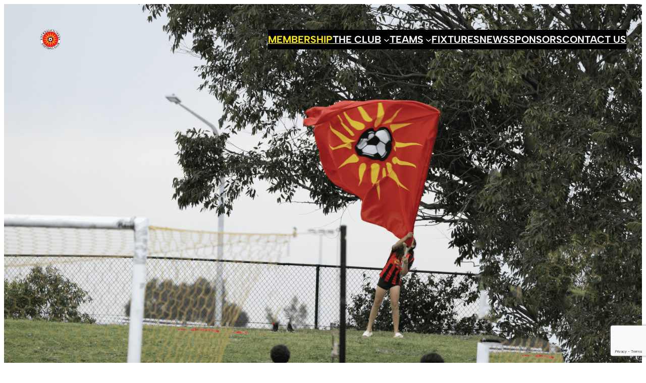

--- FILE ---
content_type: text/html; charset=UTF-8
request_url: https://rockdaleilindenfc.com.au/tag/st-george-fc/
body_size: 18910
content:
<!DOCTYPE html>
<html lang="en-US">
<head>
	<meta charset="UTF-8" />
	<meta name="viewport" content="width=device-width, initial-scale=1" />
<meta name='robots' content='max-image-preview:large' />
	<style>img:is([sizes="auto" i], [sizes^="auto," i]) { contain-intrinsic-size: 3000px 1500px }</style>
	<title>St George FC &#8211; Rockdale Ilinden FC</title>
<link rel="alternate" type="application/rss+xml" title="Rockdale Ilinden FC &raquo; Feed" href="https://rockdaleilindenfc.com.au/feed/" />
<link rel="alternate" type="application/rss+xml" title="Rockdale Ilinden FC &raquo; Comments Feed" href="https://rockdaleilindenfc.com.au/comments/feed/" />
<link rel="alternate" type="application/rss+xml" title="Rockdale Ilinden FC &raquo; St George FC Tag Feed" href="https://rockdaleilindenfc.com.au/tag/st-george-fc/feed/" />
<script>
window._wpemojiSettings = {"baseUrl":"https:\/\/s.w.org\/images\/core\/emoji\/16.0.1\/72x72\/","ext":".png","svgUrl":"https:\/\/s.w.org\/images\/core\/emoji\/16.0.1\/svg\/","svgExt":".svg","source":{"concatemoji":"https:\/\/rockdaleilindenfc.com.au\/wp-includes\/js\/wp-emoji-release.min.js?ver=6.8.3"}};
/*! This file is auto-generated */
!function(s,n){var o,i,e;function c(e){try{var t={supportTests:e,timestamp:(new Date).valueOf()};sessionStorage.setItem(o,JSON.stringify(t))}catch(e){}}function p(e,t,n){e.clearRect(0,0,e.canvas.width,e.canvas.height),e.fillText(t,0,0);var t=new Uint32Array(e.getImageData(0,0,e.canvas.width,e.canvas.height).data),a=(e.clearRect(0,0,e.canvas.width,e.canvas.height),e.fillText(n,0,0),new Uint32Array(e.getImageData(0,0,e.canvas.width,e.canvas.height).data));return t.every(function(e,t){return e===a[t]})}function u(e,t){e.clearRect(0,0,e.canvas.width,e.canvas.height),e.fillText(t,0,0);for(var n=e.getImageData(16,16,1,1),a=0;a<n.data.length;a++)if(0!==n.data[a])return!1;return!0}function f(e,t,n,a){switch(t){case"flag":return n(e,"\ud83c\udff3\ufe0f\u200d\u26a7\ufe0f","\ud83c\udff3\ufe0f\u200b\u26a7\ufe0f")?!1:!n(e,"\ud83c\udde8\ud83c\uddf6","\ud83c\udde8\u200b\ud83c\uddf6")&&!n(e,"\ud83c\udff4\udb40\udc67\udb40\udc62\udb40\udc65\udb40\udc6e\udb40\udc67\udb40\udc7f","\ud83c\udff4\u200b\udb40\udc67\u200b\udb40\udc62\u200b\udb40\udc65\u200b\udb40\udc6e\u200b\udb40\udc67\u200b\udb40\udc7f");case"emoji":return!a(e,"\ud83e\udedf")}return!1}function g(e,t,n,a){var r="undefined"!=typeof WorkerGlobalScope&&self instanceof WorkerGlobalScope?new OffscreenCanvas(300,150):s.createElement("canvas"),o=r.getContext("2d",{willReadFrequently:!0}),i=(o.textBaseline="top",o.font="600 32px Arial",{});return e.forEach(function(e){i[e]=t(o,e,n,a)}),i}function t(e){var t=s.createElement("script");t.src=e,t.defer=!0,s.head.appendChild(t)}"undefined"!=typeof Promise&&(o="wpEmojiSettingsSupports",i=["flag","emoji"],n.supports={everything:!0,everythingExceptFlag:!0},e=new Promise(function(e){s.addEventListener("DOMContentLoaded",e,{once:!0})}),new Promise(function(t){var n=function(){try{var e=JSON.parse(sessionStorage.getItem(o));if("object"==typeof e&&"number"==typeof e.timestamp&&(new Date).valueOf()<e.timestamp+604800&&"object"==typeof e.supportTests)return e.supportTests}catch(e){}return null}();if(!n){if("undefined"!=typeof Worker&&"undefined"!=typeof OffscreenCanvas&&"undefined"!=typeof URL&&URL.createObjectURL&&"undefined"!=typeof Blob)try{var e="postMessage("+g.toString()+"("+[JSON.stringify(i),f.toString(),p.toString(),u.toString()].join(",")+"));",a=new Blob([e],{type:"text/javascript"}),r=new Worker(URL.createObjectURL(a),{name:"wpTestEmojiSupports"});return void(r.onmessage=function(e){c(n=e.data),r.terminate(),t(n)})}catch(e){}c(n=g(i,f,p,u))}t(n)}).then(function(e){for(var t in e)n.supports[t]=e[t],n.supports.everything=n.supports.everything&&n.supports[t],"flag"!==t&&(n.supports.everythingExceptFlag=n.supports.everythingExceptFlag&&n.supports[t]);n.supports.everythingExceptFlag=n.supports.everythingExceptFlag&&!n.supports.flag,n.DOMReady=!1,n.readyCallback=function(){n.DOMReady=!0}}).then(function(){return e}).then(function(){var e;n.supports.everything||(n.readyCallback(),(e=n.source||{}).concatemoji?t(e.concatemoji):e.wpemoji&&e.twemoji&&(t(e.twemoji),t(e.wpemoji)))}))}((window,document),window._wpemojiSettings);
</script>
<link data-minify="1" rel='stylesheet' id='gs-swiper-css' href='https://rockdaleilindenfc.com.au/wp-content/cache/min/1/wp-content/plugins/gs-logo-slider/assets/libs/swiper-js/swiper.min.css?ver=1765965579' media='all' />
<link data-minify="1" rel='stylesheet' id='gs-tippyjs-css' href='https://rockdaleilindenfc.com.au/wp-content/cache/min/1/wp-content/plugins/gs-logo-slider/assets/libs/tippyjs/tippy.css?ver=1765965579' media='all' />
<link rel='stylesheet' id='gs-logo-public-css' href='https://rockdaleilindenfc.com.au/wp-content/plugins/gs-logo-slider/assets/css/gs-logo.min.css?ver=3.7.7' media='all' />
<style id='wp-block-image-inline-css'>
.wp-block-image>a,.wp-block-image>figure>a{display:inline-block}.wp-block-image img{box-sizing:border-box;height:auto;max-width:100%;vertical-align:bottom}@media not (prefers-reduced-motion){.wp-block-image img.hide{visibility:hidden}.wp-block-image img.show{animation:show-content-image .4s}}.wp-block-image[style*=border-radius] img,.wp-block-image[style*=border-radius]>a{border-radius:inherit}.wp-block-image.has-custom-border img{box-sizing:border-box}.wp-block-image.aligncenter{text-align:center}.wp-block-image.alignfull>a,.wp-block-image.alignwide>a{width:100%}.wp-block-image.alignfull img,.wp-block-image.alignwide img{height:auto;width:100%}.wp-block-image .aligncenter,.wp-block-image .alignleft,.wp-block-image .alignright,.wp-block-image.aligncenter,.wp-block-image.alignleft,.wp-block-image.alignright{display:table}.wp-block-image .aligncenter>figcaption,.wp-block-image .alignleft>figcaption,.wp-block-image .alignright>figcaption,.wp-block-image.aligncenter>figcaption,.wp-block-image.alignleft>figcaption,.wp-block-image.alignright>figcaption{caption-side:bottom;display:table-caption}.wp-block-image .alignleft{float:left;margin:.5em 1em .5em 0}.wp-block-image .alignright{float:right;margin:.5em 0 .5em 1em}.wp-block-image .aligncenter{margin-left:auto;margin-right:auto}.wp-block-image :where(figcaption){margin-bottom:1em;margin-top:.5em}.wp-block-image.is-style-circle-mask img{border-radius:9999px}@supports ((-webkit-mask-image:none) or (mask-image:none)) or (-webkit-mask-image:none){.wp-block-image.is-style-circle-mask img{border-radius:0;-webkit-mask-image:url('data:image/svg+xml;utf8,<svg viewBox="0 0 100 100" xmlns="http://www.w3.org/2000/svg"><circle cx="50" cy="50" r="50"/></svg>');mask-image:url('data:image/svg+xml;utf8,<svg viewBox="0 0 100 100" xmlns="http://www.w3.org/2000/svg"><circle cx="50" cy="50" r="50"/></svg>');mask-mode:alpha;-webkit-mask-position:center;mask-position:center;-webkit-mask-repeat:no-repeat;mask-repeat:no-repeat;-webkit-mask-size:contain;mask-size:contain}}:root :where(.wp-block-image.is-style-rounded img,.wp-block-image .is-style-rounded img){border-radius:9999px}.wp-block-image figure{margin:0}.wp-lightbox-container{display:flex;flex-direction:column;position:relative}.wp-lightbox-container img{cursor:zoom-in}.wp-lightbox-container img:hover+button{opacity:1}.wp-lightbox-container button{align-items:center;-webkit-backdrop-filter:blur(16px) saturate(180%);backdrop-filter:blur(16px) saturate(180%);background-color:#5a5a5a40;border:none;border-radius:4px;cursor:zoom-in;display:flex;height:20px;justify-content:center;opacity:0;padding:0;position:absolute;right:16px;text-align:center;top:16px;width:20px;z-index:100}@media not (prefers-reduced-motion){.wp-lightbox-container button{transition:opacity .2s ease}}.wp-lightbox-container button:focus-visible{outline:3px auto #5a5a5a40;outline:3px auto -webkit-focus-ring-color;outline-offset:3px}.wp-lightbox-container button:hover{cursor:pointer;opacity:1}.wp-lightbox-container button:focus{opacity:1}.wp-lightbox-container button:focus,.wp-lightbox-container button:hover,.wp-lightbox-container button:not(:hover):not(:active):not(.has-background){background-color:#5a5a5a40;border:none}.wp-lightbox-overlay{box-sizing:border-box;cursor:zoom-out;height:100vh;left:0;overflow:hidden;position:fixed;top:0;visibility:hidden;width:100%;z-index:100000}.wp-lightbox-overlay .close-button{align-items:center;cursor:pointer;display:flex;justify-content:center;min-height:40px;min-width:40px;padding:0;position:absolute;right:calc(env(safe-area-inset-right) + 16px);top:calc(env(safe-area-inset-top) + 16px);z-index:5000000}.wp-lightbox-overlay .close-button:focus,.wp-lightbox-overlay .close-button:hover,.wp-lightbox-overlay .close-button:not(:hover):not(:active):not(.has-background){background:none;border:none}.wp-lightbox-overlay .lightbox-image-container{height:var(--wp--lightbox-container-height);left:50%;overflow:hidden;position:absolute;top:50%;transform:translate(-50%,-50%);transform-origin:top left;width:var(--wp--lightbox-container-width);z-index:9999999999}.wp-lightbox-overlay .wp-block-image{align-items:center;box-sizing:border-box;display:flex;height:100%;justify-content:center;margin:0;position:relative;transform-origin:0 0;width:100%;z-index:3000000}.wp-lightbox-overlay .wp-block-image img{height:var(--wp--lightbox-image-height);min-height:var(--wp--lightbox-image-height);min-width:var(--wp--lightbox-image-width);width:var(--wp--lightbox-image-width)}.wp-lightbox-overlay .wp-block-image figcaption{display:none}.wp-lightbox-overlay button{background:none;border:none}.wp-lightbox-overlay .scrim{background-color:#fff;height:100%;opacity:.9;position:absolute;width:100%;z-index:2000000}.wp-lightbox-overlay.active{visibility:visible}@media not (prefers-reduced-motion){.wp-lightbox-overlay.active{animation:turn-on-visibility .25s both}.wp-lightbox-overlay.active img{animation:turn-on-visibility .35s both}.wp-lightbox-overlay.show-closing-animation:not(.active){animation:turn-off-visibility .35s both}.wp-lightbox-overlay.show-closing-animation:not(.active) img{animation:turn-off-visibility .25s both}.wp-lightbox-overlay.zoom.active{animation:none;opacity:1;visibility:visible}.wp-lightbox-overlay.zoom.active .lightbox-image-container{animation:lightbox-zoom-in .4s}.wp-lightbox-overlay.zoom.active .lightbox-image-container img{animation:none}.wp-lightbox-overlay.zoom.active .scrim{animation:turn-on-visibility .4s forwards}.wp-lightbox-overlay.zoom.show-closing-animation:not(.active){animation:none}.wp-lightbox-overlay.zoom.show-closing-animation:not(.active) .lightbox-image-container{animation:lightbox-zoom-out .4s}.wp-lightbox-overlay.zoom.show-closing-animation:not(.active) .lightbox-image-container img{animation:none}.wp-lightbox-overlay.zoom.show-closing-animation:not(.active) .scrim{animation:turn-off-visibility .4s forwards}}@keyframes show-content-image{0%{visibility:hidden}99%{visibility:hidden}to{visibility:visible}}@keyframes turn-on-visibility{0%{opacity:0}to{opacity:1}}@keyframes turn-off-visibility{0%{opacity:1;visibility:visible}99%{opacity:0;visibility:visible}to{opacity:0;visibility:hidden}}@keyframes lightbox-zoom-in{0%{transform:translate(calc((-100vw + var(--wp--lightbox-scrollbar-width))/2 + var(--wp--lightbox-initial-left-position)),calc(-50vh + var(--wp--lightbox-initial-top-position))) scale(var(--wp--lightbox-scale))}to{transform:translate(-50%,-50%) scale(1)}}@keyframes lightbox-zoom-out{0%{transform:translate(-50%,-50%) scale(1);visibility:visible}99%{visibility:visible}to{transform:translate(calc((-100vw + var(--wp--lightbox-scrollbar-width))/2 + var(--wp--lightbox-initial-left-position)),calc(-50vh + var(--wp--lightbox-initial-top-position))) scale(var(--wp--lightbox-scale));visibility:hidden}}
</style>
<style id='wp-block-navigation-link-inline-css'>
.wp-block-navigation .wp-block-navigation-item__label{overflow-wrap:break-word}.wp-block-navigation .wp-block-navigation-item__description{display:none}.link-ui-tools{border-top:1px solid #f0f0f0;padding:8px}.link-ui-block-inserter{padding-top:8px}.link-ui-block-inserter__back{margin-left:8px;text-transform:uppercase}
</style>
<link rel='stylesheet' id='wp-block-navigation-css' href='https://rockdaleilindenfc.com.au/wp-includes/blocks/navigation/style.min.css?ver=6.8.3' media='all' />
<style id='wp-block-group-inline-css'>
.wp-block-group{box-sizing:border-box}:where(.wp-block-group.wp-block-group-is-layout-constrained){position:relative}
</style>
<link rel='stylesheet' id='wp-block-cover-css' href='https://rockdaleilindenfc.com.au/wp-includes/blocks/cover/style.min.css?ver=6.8.3' media='all' />
<style id='wp-block-query-title-inline-css'>
.wp-block-query-title{box-sizing:border-box}
</style>
<style id='wp-block-post-featured-image-inline-css'>
.wp-block-post-featured-image{margin-left:0;margin-right:0}.wp-block-post-featured-image a{display:block;height:100%}.wp-block-post-featured-image :where(img){box-sizing:border-box;height:auto;max-width:100%;vertical-align:bottom;width:100%}.wp-block-post-featured-image.alignfull img,.wp-block-post-featured-image.alignwide img{width:100%}.wp-block-post-featured-image .wp-block-post-featured-image__overlay.has-background-dim{background-color:#000;inset:0;position:absolute}.wp-block-post-featured-image{position:relative}.wp-block-post-featured-image .wp-block-post-featured-image__overlay.has-background-gradient{background-color:initial}.wp-block-post-featured-image .wp-block-post-featured-image__overlay.has-background-dim-0{opacity:0}.wp-block-post-featured-image .wp-block-post-featured-image__overlay.has-background-dim-10{opacity:.1}.wp-block-post-featured-image .wp-block-post-featured-image__overlay.has-background-dim-20{opacity:.2}.wp-block-post-featured-image .wp-block-post-featured-image__overlay.has-background-dim-30{opacity:.3}.wp-block-post-featured-image .wp-block-post-featured-image__overlay.has-background-dim-40{opacity:.4}.wp-block-post-featured-image .wp-block-post-featured-image__overlay.has-background-dim-50{opacity:.5}.wp-block-post-featured-image .wp-block-post-featured-image__overlay.has-background-dim-60{opacity:.6}.wp-block-post-featured-image .wp-block-post-featured-image__overlay.has-background-dim-70{opacity:.7}.wp-block-post-featured-image .wp-block-post-featured-image__overlay.has-background-dim-80{opacity:.8}.wp-block-post-featured-image .wp-block-post-featured-image__overlay.has-background-dim-90{opacity:.9}.wp-block-post-featured-image .wp-block-post-featured-image__overlay.has-background-dim-100{opacity:1}.wp-block-post-featured-image:where(.alignleft,.alignright){width:100%}
</style>
<style id='wp-block-post-date-inline-css'>
.wp-block-post-date{box-sizing:border-box}
</style>
<style id='wp-block-post-title-inline-css'>
.wp-block-post-title{box-sizing:border-box;word-break:break-word}.wp-block-post-title :where(a){display:inline-block;font-family:inherit;font-size:inherit;font-style:inherit;font-weight:inherit;letter-spacing:inherit;line-height:inherit;text-decoration:inherit}
</style>
<style id='wp-block-post-template-inline-css'>
.wp-block-post-template{box-sizing:border-box;list-style:none;margin-bottom:0;margin-top:0;max-width:100%;padding:0}.wp-block-post-template.is-flex-container{display:flex;flex-direction:row;flex-wrap:wrap;gap:1.25em}.wp-block-post-template.is-flex-container>li{margin:0;width:100%}@media (min-width:600px){.wp-block-post-template.is-flex-container.is-flex-container.columns-2>li{width:calc(50% - .625em)}.wp-block-post-template.is-flex-container.is-flex-container.columns-3>li{width:calc(33.33333% - .83333em)}.wp-block-post-template.is-flex-container.is-flex-container.columns-4>li{width:calc(25% - .9375em)}.wp-block-post-template.is-flex-container.is-flex-container.columns-5>li{width:calc(20% - 1em)}.wp-block-post-template.is-flex-container.is-flex-container.columns-6>li{width:calc(16.66667% - 1.04167em)}}@media (max-width:600px){.wp-block-post-template-is-layout-grid.wp-block-post-template-is-layout-grid.wp-block-post-template-is-layout-grid.wp-block-post-template-is-layout-grid{grid-template-columns:1fr}}.wp-block-post-template-is-layout-constrained>li>.alignright,.wp-block-post-template-is-layout-flow>li>.alignright{float:right;margin-inline-end:0;margin-inline-start:2em}.wp-block-post-template-is-layout-constrained>li>.alignleft,.wp-block-post-template-is-layout-flow>li>.alignleft{float:left;margin-inline-end:2em;margin-inline-start:0}.wp-block-post-template-is-layout-constrained>li>.aligncenter,.wp-block-post-template-is-layout-flow>li>.aligncenter{margin-inline-end:auto;margin-inline-start:auto}
</style>
<style id='wp-block-query-pagination-inline-css'>
.wp-block-query-pagination.is-content-justification-space-between>.wp-block-query-pagination-next:last-of-type{margin-inline-start:auto}.wp-block-query-pagination.is-content-justification-space-between>.wp-block-query-pagination-previous:first-child{margin-inline-end:auto}.wp-block-query-pagination .wp-block-query-pagination-previous-arrow{display:inline-block;margin-right:1ch}.wp-block-query-pagination .wp-block-query-pagination-previous-arrow:not(.is-arrow-chevron){transform:scaleX(1)}.wp-block-query-pagination .wp-block-query-pagination-next-arrow{display:inline-block;margin-left:1ch}.wp-block-query-pagination .wp-block-query-pagination-next-arrow:not(.is-arrow-chevron){transform:scaleX(1)}.wp-block-query-pagination.aligncenter{justify-content:center}
</style>
<style id='wp-block-heading-inline-css'>
h1.has-background,h2.has-background,h3.has-background,h4.has-background,h5.has-background,h6.has-background{padding:1.25em 2.375em}h1.has-text-align-left[style*=writing-mode]:where([style*=vertical-lr]),h1.has-text-align-right[style*=writing-mode]:where([style*=vertical-rl]),h2.has-text-align-left[style*=writing-mode]:where([style*=vertical-lr]),h2.has-text-align-right[style*=writing-mode]:where([style*=vertical-rl]),h3.has-text-align-left[style*=writing-mode]:where([style*=vertical-lr]),h3.has-text-align-right[style*=writing-mode]:where([style*=vertical-rl]),h4.has-text-align-left[style*=writing-mode]:where([style*=vertical-lr]),h4.has-text-align-right[style*=writing-mode]:where([style*=vertical-rl]),h5.has-text-align-left[style*=writing-mode]:where([style*=vertical-lr]),h5.has-text-align-right[style*=writing-mode]:where([style*=vertical-rl]),h6.has-text-align-left[style*=writing-mode]:where([style*=vertical-lr]),h6.has-text-align-right[style*=writing-mode]:where([style*=vertical-rl]){rotate:180deg}
</style>
<style id='wp-block-paragraph-inline-css'>
.is-small-text{font-size:.875em}.is-regular-text{font-size:1em}.is-large-text{font-size:2.25em}.is-larger-text{font-size:3em}.has-drop-cap:not(:focus):first-letter{float:left;font-size:8.4em;font-style:normal;font-weight:100;line-height:.68;margin:.05em .1em 0 0;text-transform:uppercase}body.rtl .has-drop-cap:not(:focus):first-letter{float:none;margin-left:.1em}p.has-drop-cap.has-background{overflow:hidden}:root :where(p.has-background){padding:1.25em 2.375em}:where(p.has-text-color:not(.has-link-color)) a{color:inherit}p.has-text-align-left[style*="writing-mode:vertical-lr"],p.has-text-align-right[style*="writing-mode:vertical-rl"]{rotate:180deg}
</style>
<link rel='stylesheet' id='wp-block-social-links-css' href='https://rockdaleilindenfc.com.au/wp-includes/blocks/social-links/style.min.css?ver=6.8.3' media='all' />
<style id='wp-block-columns-inline-css'>
.wp-block-columns{align-items:normal!important;box-sizing:border-box;display:flex;flex-wrap:wrap!important}@media (min-width:782px){.wp-block-columns{flex-wrap:nowrap!important}}.wp-block-columns.are-vertically-aligned-top{align-items:flex-start}.wp-block-columns.are-vertically-aligned-center{align-items:center}.wp-block-columns.are-vertically-aligned-bottom{align-items:flex-end}@media (max-width:781px){.wp-block-columns:not(.is-not-stacked-on-mobile)>.wp-block-column{flex-basis:100%!important}}@media (min-width:782px){.wp-block-columns:not(.is-not-stacked-on-mobile)>.wp-block-column{flex-basis:0;flex-grow:1}.wp-block-columns:not(.is-not-stacked-on-mobile)>.wp-block-column[style*=flex-basis]{flex-grow:0}}.wp-block-columns.is-not-stacked-on-mobile{flex-wrap:nowrap!important}.wp-block-columns.is-not-stacked-on-mobile>.wp-block-column{flex-basis:0;flex-grow:1}.wp-block-columns.is-not-stacked-on-mobile>.wp-block-column[style*=flex-basis]{flex-grow:0}:where(.wp-block-columns){margin-bottom:1.75em}:where(.wp-block-columns.has-background){padding:1.25em 2.375em}.wp-block-column{flex-grow:1;min-width:0;overflow-wrap:break-word;word-break:break-word}.wp-block-column.is-vertically-aligned-top{align-self:flex-start}.wp-block-column.is-vertically-aligned-center{align-self:center}.wp-block-column.is-vertically-aligned-bottom{align-self:flex-end}.wp-block-column.is-vertically-aligned-stretch{align-self:stretch}.wp-block-column.is-vertically-aligned-bottom,.wp-block-column.is-vertically-aligned-center,.wp-block-column.is-vertically-aligned-top{width:100%}
</style>
<style id='wp-emoji-styles-inline-css'>

	img.wp-smiley, img.emoji {
		display: inline !important;
		border: none !important;
		box-shadow: none !important;
		height: 1em !important;
		width: 1em !important;
		margin: 0 0.07em !important;
		vertical-align: -0.1em !important;
		background: none !important;
		padding: 0 !important;
	}
</style>
<style id='wp-block-library-inline-css'>
:root{--wp-admin-theme-color:#007cba;--wp-admin-theme-color--rgb:0,124,186;--wp-admin-theme-color-darker-10:#006ba1;--wp-admin-theme-color-darker-10--rgb:0,107,161;--wp-admin-theme-color-darker-20:#005a87;--wp-admin-theme-color-darker-20--rgb:0,90,135;--wp-admin-border-width-focus:2px;--wp-block-synced-color:#7a00df;--wp-block-synced-color--rgb:122,0,223;--wp-bound-block-color:var(--wp-block-synced-color)}@media (min-resolution:192dpi){:root{--wp-admin-border-width-focus:1.5px}}.wp-element-button{cursor:pointer}:root{--wp--preset--font-size--normal:16px;--wp--preset--font-size--huge:42px}:root .has-very-light-gray-background-color{background-color:#eee}:root .has-very-dark-gray-background-color{background-color:#313131}:root .has-very-light-gray-color{color:#eee}:root .has-very-dark-gray-color{color:#313131}:root .has-vivid-green-cyan-to-vivid-cyan-blue-gradient-background{background:linear-gradient(135deg,#00d084,#0693e3)}:root .has-purple-crush-gradient-background{background:linear-gradient(135deg,#34e2e4,#4721fb 50%,#ab1dfe)}:root .has-hazy-dawn-gradient-background{background:linear-gradient(135deg,#faaca8,#dad0ec)}:root .has-subdued-olive-gradient-background{background:linear-gradient(135deg,#fafae1,#67a671)}:root .has-atomic-cream-gradient-background{background:linear-gradient(135deg,#fdd79a,#004a59)}:root .has-nightshade-gradient-background{background:linear-gradient(135deg,#330968,#31cdcf)}:root .has-midnight-gradient-background{background:linear-gradient(135deg,#020381,#2874fc)}.has-regular-font-size{font-size:1em}.has-larger-font-size{font-size:2.625em}.has-normal-font-size{font-size:var(--wp--preset--font-size--normal)}.has-huge-font-size{font-size:var(--wp--preset--font-size--huge)}.has-text-align-center{text-align:center}.has-text-align-left{text-align:left}.has-text-align-right{text-align:right}#end-resizable-editor-section{display:none}.aligncenter{clear:both}.items-justified-left{justify-content:flex-start}.items-justified-center{justify-content:center}.items-justified-right{justify-content:flex-end}.items-justified-space-between{justify-content:space-between}.screen-reader-text{border:0;clip-path:inset(50%);height:1px;margin:-1px;overflow:hidden;padding:0;position:absolute;width:1px;word-wrap:normal!important}.screen-reader-text:focus{background-color:#ddd;clip-path:none;color:#444;display:block;font-size:1em;height:auto;left:5px;line-height:normal;padding:15px 23px 14px;text-decoration:none;top:5px;width:auto;z-index:100000}html :where(.has-border-color){border-style:solid}html :where([style*=border-top-color]){border-top-style:solid}html :where([style*=border-right-color]){border-right-style:solid}html :where([style*=border-bottom-color]){border-bottom-style:solid}html :where([style*=border-left-color]){border-left-style:solid}html :where([style*=border-width]){border-style:solid}html :where([style*=border-top-width]){border-top-style:solid}html :where([style*=border-right-width]){border-right-style:solid}html :where([style*=border-bottom-width]){border-bottom-style:solid}html :where([style*=border-left-width]){border-left-style:solid}html :where(img[class*=wp-image-]){height:auto;max-width:100%}:where(figure){margin:0 0 1em}html :where(.is-position-sticky){--wp-admin--admin-bar--position-offset:var(--wp-admin--admin-bar--height,0px)}@media screen and (max-width:600px){html :where(.is-position-sticky){--wp-admin--admin-bar--position-offset:0px}}
</style>
<style id='global-styles-inline-css'>
:root{--wp--preset--aspect-ratio--square: 1;--wp--preset--aspect-ratio--4-3: 4/3;--wp--preset--aspect-ratio--3-4: 3/4;--wp--preset--aspect-ratio--3-2: 3/2;--wp--preset--aspect-ratio--2-3: 2/3;--wp--preset--aspect-ratio--16-9: 16/9;--wp--preset--aspect-ratio--9-16: 9/16;--wp--preset--color--black: #000000;--wp--preset--color--cyan-bluish-gray: #abb8c3;--wp--preset--color--white: #ffffff;--wp--preset--color--pale-pink: #f78da7;--wp--preset--color--vivid-red: #cf2e2e;--wp--preset--color--luminous-vivid-orange: #ff6900;--wp--preset--color--luminous-vivid-amber: #fcb900;--wp--preset--color--light-green-cyan: #7bdcb5;--wp--preset--color--vivid-green-cyan: #00d084;--wp--preset--color--pale-cyan-blue: #8ed1fc;--wp--preset--color--vivid-cyan-blue: #0693e3;--wp--preset--color--vivid-purple: #9b51e0;--wp--preset--color--base: #ffffff;--wp--preset--color--contrast: #000000;--wp--preset--color--primary: #f11624;--wp--preset--color--secondary: #ffffff;--wp--preset--color--tertiary: #f0f0f0;--wp--preset--gradient--vivid-cyan-blue-to-vivid-purple: linear-gradient(135deg,rgba(6,147,227,1) 0%,rgb(155,81,224) 100%);--wp--preset--gradient--light-green-cyan-to-vivid-green-cyan: linear-gradient(135deg,rgb(122,220,180) 0%,rgb(0,208,130) 100%);--wp--preset--gradient--luminous-vivid-amber-to-luminous-vivid-orange: linear-gradient(135deg,rgba(252,185,0,1) 0%,rgba(255,105,0,1) 100%);--wp--preset--gradient--luminous-vivid-orange-to-vivid-red: linear-gradient(135deg,rgba(255,105,0,1) 0%,rgb(207,46,46) 100%);--wp--preset--gradient--very-light-gray-to-cyan-bluish-gray: linear-gradient(135deg,rgb(238,238,238) 0%,rgb(169,184,195) 100%);--wp--preset--gradient--cool-to-warm-spectrum: linear-gradient(135deg,rgb(74,234,220) 0%,rgb(151,120,209) 20%,rgb(207,42,186) 40%,rgb(238,44,130) 60%,rgb(251,105,98) 80%,rgb(254,248,76) 100%);--wp--preset--gradient--blush-light-purple: linear-gradient(135deg,rgb(255,206,236) 0%,rgb(152,150,240) 100%);--wp--preset--gradient--blush-bordeaux: linear-gradient(135deg,rgb(254,205,165) 0%,rgb(254,45,45) 50%,rgb(107,0,62) 100%);--wp--preset--gradient--luminous-dusk: linear-gradient(135deg,rgb(255,203,112) 0%,rgb(199,81,192) 50%,rgb(65,88,208) 100%);--wp--preset--gradient--pale-ocean: linear-gradient(135deg,rgb(255,245,203) 0%,rgb(182,227,212) 50%,rgb(51,167,181) 100%);--wp--preset--gradient--electric-grass: linear-gradient(135deg,rgb(202,248,128) 0%,rgb(113,206,126) 100%);--wp--preset--gradient--midnight: linear-gradient(135deg,rgb(2,3,129) 0%,rgb(40,116,252) 100%);--wp--preset--font-size--small: clamp(0.868rem, 0.868rem + ((1vw - 0.2rem) * 0.251), 1.042rem);--wp--preset--font-size--medium: clamp(1.042rem, 1.042rem + ((1vw - 0.2rem) * 0.3), 1.25rem);--wp--preset--font-size--large: clamp(1.25rem, 1.25rem + ((1vw - 0.2rem) * 0.36), 1.5rem);--wp--preset--font-size--x-large: clamp(1.5rem, 1.5rem + ((1vw - 0.2rem) * 0.432), 1.8rem);--wp--preset--font-size--x-small: 0.868rem;--wp--preset--font-size--xx-large: clamp(1.8rem, 1.8rem + ((1vw - 0.2rem) * 1.142), 2.592rem);--wp--preset--font-size--xxx-large: clamp(2.592rem, 2.592rem + ((1vw - 0.2rem) * 1.643), 3.732rem);--wp--preset--font-size--xxxx-large: clamp(2.592rem, 2.592rem + ((1vw - 0.2rem) * 5.561), 6.45rem);--wp--preset--font-family--poppins: Poppins;--wp--preset--font-family--roboto: Roboto;--wp--preset--font-family--aboreto: Aboreto, system-ui;--wp--preset--font-family--albert-sans: "Albert Sans", sans-serif;--wp--preset--font-family--caveat: Caveat, cursive;--wp--preset--spacing--20: 0.44rem;--wp--preset--spacing--30: 0.5rem;--wp--preset--spacing--40: 1rem;--wp--preset--spacing--50: clamp(1.5rem, 2.4096386vw, 2.0rem);--wp--preset--spacing--60: clamp(1.5rem, 3.6144578vw, 3.0rem);--wp--preset--spacing--70: clamp(2.0rem, 4.8192771vw, 4.0rem);--wp--preset--spacing--80: clamp(3.0rem, 7.2289157vw, 6.0rem);--wp--preset--shadow--natural: 6px 6px 9px rgba(0, 0, 0, 0.2);--wp--preset--shadow--deep: 12px 12px 50px rgba(0, 0, 0, 0.4);--wp--preset--shadow--sharp: 6px 6px 0px rgba(0, 0, 0, 0.2);--wp--preset--shadow--outlined: 6px 6px 0px -3px rgba(255, 255, 255, 1), 6px 6px rgba(0, 0, 0, 1);--wp--preset--shadow--crisp: 6px 6px 0px rgba(0, 0, 0, 1);}:root { --wp--style--global--content-size: 700px;--wp--style--global--wide-size: 1430px; }:where(body) { margin: 0; }.wp-site-blocks { padding-top: var(--wp--style--root--padding-top); padding-bottom: var(--wp--style--root--padding-bottom); }.has-global-padding { padding-right: var(--wp--style--root--padding-right); padding-left: var(--wp--style--root--padding-left); }.has-global-padding > .alignfull { margin-right: calc(var(--wp--style--root--padding-right) * -1); margin-left: calc(var(--wp--style--root--padding-left) * -1); }.has-global-padding :where(:not(.alignfull.is-layout-flow) > .has-global-padding:not(.wp-block-block, .alignfull)) { padding-right: 0; padding-left: 0; }.has-global-padding :where(:not(.alignfull.is-layout-flow) > .has-global-padding:not(.wp-block-block, .alignfull)) > .alignfull { margin-left: 0; margin-right: 0; }.wp-site-blocks > .alignleft { float: left; margin-right: 2em; }.wp-site-blocks > .alignright { float: right; margin-left: 2em; }.wp-site-blocks > .aligncenter { justify-content: center; margin-left: auto; margin-right: auto; }:where(.wp-site-blocks) > * { margin-block-start: var(--wp--preset--spacing--50); margin-block-end: 0; }:where(.wp-site-blocks) > :first-child { margin-block-start: 0; }:where(.wp-site-blocks) > :last-child { margin-block-end: 0; }:root { --wp--style--block-gap: var(--wp--preset--spacing--50); }:root :where(.is-layout-flow) > :first-child{margin-block-start: 0;}:root :where(.is-layout-flow) > :last-child{margin-block-end: 0;}:root :where(.is-layout-flow) > *{margin-block-start: var(--wp--preset--spacing--50);margin-block-end: 0;}:root :where(.is-layout-constrained) > :first-child{margin-block-start: 0;}:root :where(.is-layout-constrained) > :last-child{margin-block-end: 0;}:root :where(.is-layout-constrained) > *{margin-block-start: var(--wp--preset--spacing--50);margin-block-end: 0;}:root :where(.is-layout-flex){gap: var(--wp--preset--spacing--50);}:root :where(.is-layout-grid){gap: var(--wp--preset--spacing--50);}.is-layout-flow > .alignleft{float: left;margin-inline-start: 0;margin-inline-end: 2em;}.is-layout-flow > .alignright{float: right;margin-inline-start: 2em;margin-inline-end: 0;}.is-layout-flow > .aligncenter{margin-left: auto !important;margin-right: auto !important;}.is-layout-constrained > .alignleft{float: left;margin-inline-start: 0;margin-inline-end: 2em;}.is-layout-constrained > .alignright{float: right;margin-inline-start: 2em;margin-inline-end: 0;}.is-layout-constrained > .aligncenter{margin-left: auto !important;margin-right: auto !important;}.is-layout-constrained > :where(:not(.alignleft):not(.alignright):not(.alignfull)){max-width: var(--wp--style--global--content-size);margin-left: auto !important;margin-right: auto !important;}.is-layout-constrained > .alignwide{max-width: var(--wp--style--global--wide-size);}body .is-layout-flex{display: flex;}.is-layout-flex{flex-wrap: wrap;align-items: center;}.is-layout-flex > :is(*, div){margin: 0;}body .is-layout-grid{display: grid;}.is-layout-grid > :is(*, div){margin: 0;}body{background-color: var(--wp--preset--color--base);color: var(--wp--preset--color--contrast);font-family: var(--wp--preset--font-family--roboto);font-size: var(--wp--preset--font-size--medium);line-height: 1.6;--wp--style--root--padding-top: 0;--wp--style--root--padding-right: var(--wp--preset--spacing--60);--wp--style--root--padding-bottom: 0;--wp--style--root--padding-left: var(--wp--preset--spacing--60);}a:where(:not(.wp-element-button)){color: #ffeb12;text-decoration: underline;}:root :where(a:where(:not(.wp-element-button)):hover){color: var(--wp--preset--color--contrast);text-decoration: none;}h1, h2, h3, h4, h5, h6{font-family: var(--wp--preset--font-family--poppins);font-weight: 600;line-height: 1.3;}h1{font-size: var(--wp--preset--font-size--x-large);}h2{font-size: var(--wp--preset--font-size--large);}h3{font-size: var(--wp--preset--font-size--medium);}h4{font-size: var(--wp--preset--font-size--small);}h5{font-size: var(--wp--preset--font-size--x-small);text-transform: uppercase;}h6{font-size: var(--wp--preset--font-size--x-small);}:root :where(.wp-element-button, .wp-block-button__link){background-color: var(--wp--preset--color--contrast);border-radius: 0;border-width: 0;color: var(--wp--preset--color--base);font-family: inherit;font-size: var(--wp--preset--font-size--x-small);font-weight: 600;line-height: 1;padding-top: 17px;padding-right: 34px;padding-bottom: 17px;padding-left: 34px;text-decoration: none;text-transform: uppercase;}:root :where(.wp-element-button:hover, .wp-block-button__link:hover){background-color: var(--wp--preset--color--primary);color: var(--wp--preset--color--base);}:root :where(.wp-element-button:focus, .wp-block-button__link:focus){background-color: var(--wp--preset--color--primary);color: var(--wp--preset--color--base);outline-color: var(--wp--preset--color--primary);outline-offset: 2px;outline-style: dotted;outline-width: 1px;}:root :where(.wp-element-button:active, .wp-block-button__link:active){background-color: var(--wp--preset--color--primary);color: var(--wp--preset--color--base);}:root :where(.wp-element-caption, .wp-block-audio figcaption, .wp-block-embed figcaption, .wp-block-gallery figcaption, .wp-block-image figcaption, .wp-block-table figcaption, .wp-block-video figcaption){color: var(--wp--preset--color--contrast);font-size: var(--wp--preset--font-size--x-small);margin-top: var(--wp--preset--spacing--30);margin-bottom: var(--wp--preset--spacing--50);}.has-black-color{color: var(--wp--preset--color--black) !important;}.has-cyan-bluish-gray-color{color: var(--wp--preset--color--cyan-bluish-gray) !important;}.has-white-color{color: var(--wp--preset--color--white) !important;}.has-pale-pink-color{color: var(--wp--preset--color--pale-pink) !important;}.has-vivid-red-color{color: var(--wp--preset--color--vivid-red) !important;}.has-luminous-vivid-orange-color{color: var(--wp--preset--color--luminous-vivid-orange) !important;}.has-luminous-vivid-amber-color{color: var(--wp--preset--color--luminous-vivid-amber) !important;}.has-light-green-cyan-color{color: var(--wp--preset--color--light-green-cyan) !important;}.has-vivid-green-cyan-color{color: var(--wp--preset--color--vivid-green-cyan) !important;}.has-pale-cyan-blue-color{color: var(--wp--preset--color--pale-cyan-blue) !important;}.has-vivid-cyan-blue-color{color: var(--wp--preset--color--vivid-cyan-blue) !important;}.has-vivid-purple-color{color: var(--wp--preset--color--vivid-purple) !important;}.has-base-color{color: var(--wp--preset--color--base) !important;}.has-contrast-color{color: var(--wp--preset--color--contrast) !important;}.has-primary-color{color: var(--wp--preset--color--primary) !important;}.has-secondary-color{color: var(--wp--preset--color--secondary) !important;}.has-tertiary-color{color: var(--wp--preset--color--tertiary) !important;}.has-black-background-color{background-color: var(--wp--preset--color--black) !important;}.has-cyan-bluish-gray-background-color{background-color: var(--wp--preset--color--cyan-bluish-gray) !important;}.has-white-background-color{background-color: var(--wp--preset--color--white) !important;}.has-pale-pink-background-color{background-color: var(--wp--preset--color--pale-pink) !important;}.has-vivid-red-background-color{background-color: var(--wp--preset--color--vivid-red) !important;}.has-luminous-vivid-orange-background-color{background-color: var(--wp--preset--color--luminous-vivid-orange) !important;}.has-luminous-vivid-amber-background-color{background-color: var(--wp--preset--color--luminous-vivid-amber) !important;}.has-light-green-cyan-background-color{background-color: var(--wp--preset--color--light-green-cyan) !important;}.has-vivid-green-cyan-background-color{background-color: var(--wp--preset--color--vivid-green-cyan) !important;}.has-pale-cyan-blue-background-color{background-color: var(--wp--preset--color--pale-cyan-blue) !important;}.has-vivid-cyan-blue-background-color{background-color: var(--wp--preset--color--vivid-cyan-blue) !important;}.has-vivid-purple-background-color{background-color: var(--wp--preset--color--vivid-purple) !important;}.has-base-background-color{background-color: var(--wp--preset--color--base) !important;}.has-contrast-background-color{background-color: var(--wp--preset--color--contrast) !important;}.has-primary-background-color{background-color: var(--wp--preset--color--primary) !important;}.has-secondary-background-color{background-color: var(--wp--preset--color--secondary) !important;}.has-tertiary-background-color{background-color: var(--wp--preset--color--tertiary) !important;}.has-black-border-color{border-color: var(--wp--preset--color--black) !important;}.has-cyan-bluish-gray-border-color{border-color: var(--wp--preset--color--cyan-bluish-gray) !important;}.has-white-border-color{border-color: var(--wp--preset--color--white) !important;}.has-pale-pink-border-color{border-color: var(--wp--preset--color--pale-pink) !important;}.has-vivid-red-border-color{border-color: var(--wp--preset--color--vivid-red) !important;}.has-luminous-vivid-orange-border-color{border-color: var(--wp--preset--color--luminous-vivid-orange) !important;}.has-luminous-vivid-amber-border-color{border-color: var(--wp--preset--color--luminous-vivid-amber) !important;}.has-light-green-cyan-border-color{border-color: var(--wp--preset--color--light-green-cyan) !important;}.has-vivid-green-cyan-border-color{border-color: var(--wp--preset--color--vivid-green-cyan) !important;}.has-pale-cyan-blue-border-color{border-color: var(--wp--preset--color--pale-cyan-blue) !important;}.has-vivid-cyan-blue-border-color{border-color: var(--wp--preset--color--vivid-cyan-blue) !important;}.has-vivid-purple-border-color{border-color: var(--wp--preset--color--vivid-purple) !important;}.has-base-border-color{border-color: var(--wp--preset--color--base) !important;}.has-contrast-border-color{border-color: var(--wp--preset--color--contrast) !important;}.has-primary-border-color{border-color: var(--wp--preset--color--primary) !important;}.has-secondary-border-color{border-color: var(--wp--preset--color--secondary) !important;}.has-tertiary-border-color{border-color: var(--wp--preset--color--tertiary) !important;}.has-vivid-cyan-blue-to-vivid-purple-gradient-background{background: var(--wp--preset--gradient--vivid-cyan-blue-to-vivid-purple) !important;}.has-light-green-cyan-to-vivid-green-cyan-gradient-background{background: var(--wp--preset--gradient--light-green-cyan-to-vivid-green-cyan) !important;}.has-luminous-vivid-amber-to-luminous-vivid-orange-gradient-background{background: var(--wp--preset--gradient--luminous-vivid-amber-to-luminous-vivid-orange) !important;}.has-luminous-vivid-orange-to-vivid-red-gradient-background{background: var(--wp--preset--gradient--luminous-vivid-orange-to-vivid-red) !important;}.has-very-light-gray-to-cyan-bluish-gray-gradient-background{background: var(--wp--preset--gradient--very-light-gray-to-cyan-bluish-gray) !important;}.has-cool-to-warm-spectrum-gradient-background{background: var(--wp--preset--gradient--cool-to-warm-spectrum) !important;}.has-blush-light-purple-gradient-background{background: var(--wp--preset--gradient--blush-light-purple) !important;}.has-blush-bordeaux-gradient-background{background: var(--wp--preset--gradient--blush-bordeaux) !important;}.has-luminous-dusk-gradient-background{background: var(--wp--preset--gradient--luminous-dusk) !important;}.has-pale-ocean-gradient-background{background: var(--wp--preset--gradient--pale-ocean) !important;}.has-electric-grass-gradient-background{background: var(--wp--preset--gradient--electric-grass) !important;}.has-midnight-gradient-background{background: var(--wp--preset--gradient--midnight) !important;}.has-small-font-size{font-size: var(--wp--preset--font-size--small) !important;}.has-medium-font-size{font-size: var(--wp--preset--font-size--medium) !important;}.has-large-font-size{font-size: var(--wp--preset--font-size--large) !important;}.has-x-large-font-size{font-size: var(--wp--preset--font-size--x-large) !important;}.has-x-small-font-size{font-size: var(--wp--preset--font-size--x-small) !important;}.has-xx-large-font-size{font-size: var(--wp--preset--font-size--xx-large) !important;}.has-xxx-large-font-size{font-size: var(--wp--preset--font-size--xxx-large) !important;}.has-xxxx-large-font-size{font-size: var(--wp--preset--font-size--xxxx-large) !important;}.has-poppins-font-family{font-family: var(--wp--preset--font-family--poppins) !important;}.has-roboto-font-family{font-family: var(--wp--preset--font-family--roboto) !important;}.has-aboreto-font-family{font-family: var(--wp--preset--font-family--aboreto) !important;}.has-albert-sans-font-family{font-family: var(--wp--preset--font-family--albert-sans) !important;}.has-caveat-font-family{font-family: var(--wp--preset--font-family--caveat) !important;}
:root :where(.wp-block-cover){color: var(--wp--preset--color--base);padding-top: var(--wp--preset--spacing--50);padding-right: var(--wp--preset--spacing--50);padding-bottom: var(--wp--preset--spacing--50);padding-left: var(--wp--preset--spacing--50);}
:root :where(.wp-block-image .wp-element-caption){text-align:center;}
:root :where(.wp-block-navigation){font-size: var(--wp--preset--font-size--small);font-style: normal;font-weight: 400;}
:root :where(.wp-block-navigation a:where(:not(.wp-element-button))){text-decoration: none;}
:root :where(p){line-height: calc(1em + 0.75rem);margin-top: var(--wp--preset--spacing--50);}
:root :where(.wp-block-post-date){font-size: var(--wp--preset--font-size--small);}
:root :where(.wp-block-post-date a:where(:not(.wp-element-button))){color: var(--wp--preset--color--contrast);text-decoration: none;}
:root :where(.wp-block-post-date a:where(:not(.wp-element-button)):hover){color: var(--wp--preset--color--primary);text-decoration: underline;}
:root :where(.wp-block-post-title){color: var(--wp--preset--color--contrast);font-size: var(--wp--preset--font-size--xx-large);font-weight: 600;}
:root :where(.wp-block-post-title a:where(:not(.wp-element-button))){color: var(--wp--preset--color--contrast);text-decoration: none;}
:root :where(.wp-block-post-title a:where(:not(.wp-element-button)):hover){text-decoration: underline;}
:root :where(.wp-block-query-pagination){font-size: var(--wp--preset--font-size--small);font-style: italic;}
:root :where(.wp-block-query-pagination a:where(:not(.wp-element-button))){color: var(--wp--preset--color--contrast);}
:root :where(.wp-block-query-pagination a:where(:not(.wp-element-button)):hover){color: var(--wp--preset--color--primary);}
:root :where(.wp-block-query-title){font-size: var(--wp--preset--font-size--medium);}
:root :where(.wp-block-social-links-is-layout-flow) > :first-child{margin-block-start: 0;}:root :where(.wp-block-social-links-is-layout-flow) > :last-child{margin-block-end: 0;}:root :where(.wp-block-social-links-is-layout-flow) > *{margin-block-start: var(--wp--preset--spacing--40);margin-block-end: 0;}:root :where(.wp-block-social-links-is-layout-constrained) > :first-child{margin-block-start: 0;}:root :where(.wp-block-social-links-is-layout-constrained) > :last-child{margin-block-end: 0;}:root :where(.wp-block-social-links-is-layout-constrained) > *{margin-block-start: var(--wp--preset--spacing--40);margin-block-end: 0;}:root :where(.wp-block-social-links-is-layout-flex){gap: var(--wp--preset--spacing--40);}:root :where(.wp-block-social-links-is-layout-grid){gap: var(--wp--preset--spacing--40);}
</style>
<style id='core-block-supports-inline-css'>
.wp-container-core-navigation-is-layout-b3e40c52{gap:var(--wp--preset--spacing--30);justify-content:center;}.wp-container-core-group-is-layout-877c468d{flex-wrap:nowrap;gap:var(--wp--preset--spacing--40);}.wp-container-core-group-is-layout-be0a5c56{flex-wrap:nowrap;justify-content:space-between;align-items:center;}.wp-container-core-group-is-layout-444d5ee8{flex-direction:column;align-items:stretch;justify-content:space-between;}.wp-container-content-9cfa9a5a{flex-grow:1;}.wp-container-core-social-links-is-layout-35adc323{gap:0 var(--wp--preset--spacing--30);}.wp-container-core-columns-is-layout-65eef5bf{flex-wrap:nowrap;gap:0 2em;}.wp-container-core-group-is-layout-3497c148 > .alignfull{margin-right:calc(5px * -1);margin-left:calc(5px * -1);}.wp-container-core-group-is-layout-3497c148 > *{margin-block-start:0;margin-block-end:0;}.wp-container-core-group-is-layout-3497c148 > * + *{margin-block-start:0;margin-block-end:0;}
</style>
<style id='wp-block-template-skip-link-inline-css'>

		.skip-link.screen-reader-text {
			border: 0;
			clip-path: inset(50%);
			height: 1px;
			margin: -1px;
			overflow: hidden;
			padding: 0;
			position: absolute !important;
			width: 1px;
			word-wrap: normal !important;
		}

		.skip-link.screen-reader-text:focus {
			background-color: #eee;
			clip-path: none;
			color: #444;
			display: block;
			font-size: 1em;
			height: auto;
			left: 5px;
			line-height: normal;
			padding: 15px 23px 14px;
			text-decoration: none;
			top: 5px;
			width: auto;
			z-index: 100000;
		}
</style>
<link data-minify="1" rel='stylesheet' id='dnd-upload-cf7-css' href='https://rockdaleilindenfc.com.au/wp-content/cache/min/1/wp-content/plugins/drag-and-drop-multiple-file-upload-contact-form-7/assets/css/dnd-upload-cf7.css?ver=1765965579' media='all' />
<link data-minify="1" rel='stylesheet' id='contact-form-7-css' href='https://rockdaleilindenfc.com.au/wp-content/cache/min/1/wp-content/plugins/contact-form-7/includes/css/styles.css?ver=1765965579' media='all' />
<link rel='stylesheet' id='wpsbc-style-css' href='https://rockdaleilindenfc.com.au/wp-content/plugins/wp-simple-booking-calendar/assets/css/style-front-end.min.css?ver=2.0.15' media='all' />
<link data-minify="1" rel='stylesheet' id='dashicons-css' href='https://rockdaleilindenfc.com.au/wp-content/cache/min/1/wp-includes/css/dashicons.min.css?ver=1765965579' media='all' />
<link data-minify="1" rel='stylesheet' id='bute-style-css' href='https://rockdaleilindenfc.com.au/wp-content/cache/min/1/wp-content/themes/bute/style.css?ver=1765965579' media='all' />
<link rel='stylesheet' id='ws-plugin--s2member-css' href='https://rockdaleilindenfc.com.au/wp-content/plugins/s2member/s2member-o.php?ws_plugin__s2member_css=1&#038;qcABC=1&#038;ver=251005-250905-3637028482' media='all' />
<!--n2css--><!--n2js--><script src="https://rockdaleilindenfc.com.au/wp-includes/js/jquery/jquery.min.js?ver=3.7.1" id="jquery-core-js"></script>
<script src="https://rockdaleilindenfc.com.au/wp-includes/js/jquery/jquery-migrate.min.js?ver=3.4.1" id="jquery-migrate-js"></script>
<script id="jsjoomsportlivemacthes-js-extra">
var jslAjax = {"ajax_url":"https:\/\/rockdaleilindenfc.com.au\/wp-admin\/admin-ajax.php"};
</script>
<script data-minify="1" src="https://rockdaleilindenfc.com.au/wp-content/cache/min/1/wp-content/plugins/joomsport-sports-league-results-management/sportleague/assets/js/joomsport_live.js?ver=1765965579" id="jsjoomsportlivemacthes-js"></script>
<script id="ai-js-js-extra">
var MyAjax = {"ajaxurl":"https:\/\/rockdaleilindenfc.com.au\/wp-admin\/admin-ajax.php","security":"7c0d1664cd"};
</script>
<script src="https://rockdaleilindenfc.com.au/wp-content/plugins/advanced-iframe/js/ai.min.js?ver=1" id="ai-js-js"></script>
<link rel="https://api.w.org/" href="https://rockdaleilindenfc.com.au/wp-json/" /><link rel="alternate" title="JSON" type="application/json" href="https://rockdaleilindenfc.com.au/wp-json/wp/v2/tags/98" /><link rel="EditURI" type="application/rsd+xml" title="RSD" href="https://rockdaleilindenfc.com.au/xmlrpc.php?rsd" />
<meta name="generator" content="WordPress 6.8.3" />
<script type="text/javascript">
                var ajaxurl = "https://rockdaleilindenfc.com.au/wp-admin/admin-ajax.php";
              </script>        <style>
            :root {
                --tpg-primary-color: #dd3333;
                --tpg-secondary-color: #dd3333;
                --tpg-primary-light: #c4d0ff
            }

                        body .rt-tpg-container .rt-loading,
            body #bottom-script-loader .rt-ball-clip-rotate {
                color: #dd3333 !important;
            }

                    </style>
		            <style>
                .rt-container-fluid {
                    position: relative;
                }

                .rt-tpg-container .tpg-pre-loader {
                    position: relative;
                    overflow: hidden;
                }

                .rt-tpg-container .rt-loading-overlay {
                    opacity: 0;
                    visibility: hidden;
                    position: absolute;
                    top: 0;
                    left: 0;
                    width: 100%;
                    height: 100%;
                    z-index: 1;
                    background-color: #fff;
                }

                .rt-tpg-container .rt-loading {
                    color: var(--tpg-primary-color);
                    position: absolute;
                    top: 40%;
                    left: 50%;
                    margin-left: -16px;
                    z-index: 2;
                    opacity: 0;
                    visibility: hidden;
                }

                .rt-tpg-container .tpg-pre-loader .rt-loading-overlay {
                    opacity: 0.8;
                    visibility: visible;
                }

                .tpg-carousel-main .tpg-pre-loader .rt-loading-overlay {
                    opacity: 1;
                }

                .rt-tpg-container .tpg-pre-loader .rt-loading {
                    opacity: 1;
                    visibility: visible;
                }


                #bottom-script-loader {
                    position: absolute;
                    width: calc(100% + 60px);
                    height: calc(100% + 60px);
                    z-index: 999;
                    background: rgba(255, 255, 255, 0.95);
                    margin: -30px;
                }

                #bottom-script-loader .rt-ball-clip-rotate {
                    color: var(--tpg-primary-color);
                    position: absolute;
                    top: 80px;
                    left: 50%;
                    margin-left: -16px;
                    z-index: 2;
                }

                .tpg-el-main-wrapper.loading {
                    min-height: 300px;
                    transition: 0.4s;
                }

                .tpg-el-main-wrapper.loading::before {
                    width: 32px;
                    height: 32px;
                    display: inline-block;
                    float: none;
                    border: 2px solid currentColor;
                    background: transparent;
                    border-bottom-color: transparent;
                    border-radius: 100%;
                    -webkit-animation: ball-clip-rotate 0.75s linear infinite;
                    -moz-animation: ball-clip-rotate 0.75s linear infinite;
                    -o-animation: ball-clip-rotate 0.75s linear infinite;
                    animation: ball-clip-rotate 0.75s linear infinite;
                    left: 50%;
                    top: 50%;
                    position: absolute;
                    z-index: 9999999999;
                    color: red;
                }


                .rt-tpg-container .slider-main-wrapper,
                .tpg-el-main-wrapper .slider-main-wrapper {
                    opacity: 0;
                }

                .md-modal {
                    visibility: hidden;
                }

                .md-modal.md-show {
                    visibility: visible;
                }

                .builder-content.content-invisible {
                    visibility: hidden;
                }

                .rt-tpg-container > *:not(.bottom-script-loader, .slider-main-wrapper) {
                    opacity: 0;
                }

                .rt-popup-content .rt-tpg-container > *:not(.bottom-script-loader, .slider-main-wrapper) {
                    opacity: 1;
                }

            </style>

            <script>
                jQuery(document).ready(function () {
                    setTimeout(function () {
                        jQuery('.rt-tpg-container > *:not(.bottom-script-loader, .slider-main-wrapper)').animate({ 'opacity': 1 })
                    }, 100)
                })

                jQuery(window).on('elementor/frontend/init', function () {
                    if (elementorFrontend.isEditMode()) {
                        elementorFrontend.hooks.addAction('frontend/element_ready/widget', function () {
                            jQuery('.rt-tpg-container > *:not(.bottom-script-loader, .slider-main-wrapper)').animate({ 'opacity': 1 })
                        })
                    }
                })
            </script>
		<script type="importmap" id="wp-importmap">
{"imports":{"@wordpress\/interactivity":"https:\/\/rockdaleilindenfc.com.au\/wp-includes\/js\/dist\/script-modules\/interactivity\/index.min.js?ver=55aebb6e0a16726baffb"}}
</script>
<script type="module" src="https://rockdaleilindenfc.com.au/wp-includes/js/dist/script-modules/block-library/navigation/view.min.js?ver=61572d447d60c0aa5240" id="@wordpress/block-library/navigation/view-js-module"></script>
<link rel="modulepreload" href="https://rockdaleilindenfc.com.au/wp-includes/js/dist/script-modules/interactivity/index.min.js?ver=55aebb6e0a16726baffb" id="@wordpress/interactivity-js-modulepreload"><style class='wp-fonts-local'>
@font-face{font-family:Poppins;font-style:normal;font-weight:100;font-display:fallback;src:url('https://rockdaleilindenfc.com.au/wp-content/themes/bute/assets/fonts/poppins_normal_100.ttf') format('truetype');}
@font-face{font-family:Poppins;font-style:normal;font-weight:200;font-display:fallback;src:url('https://rockdaleilindenfc.com.au/wp-content/themes/bute/assets/fonts/poppins_normal_200.ttf') format('truetype');}
@font-face{font-family:Poppins;font-style:normal;font-weight:300;font-display:fallback;src:url('https://rockdaleilindenfc.com.au/wp-content/themes/bute/assets/fonts/poppins_normal_300.ttf') format('truetype');}
@font-face{font-family:Poppins;font-style:normal;font-weight:400;font-display:fallback;src:url('https://rockdaleilindenfc.com.au/wp-content/themes/bute/assets/fonts/poppins_normal_400.ttf') format('truetype');}
@font-face{font-family:Poppins;font-style:normal;font-weight:500;font-display:fallback;src:url('https://rockdaleilindenfc.com.au/wp-content/themes/bute/assets/fonts/poppins_normal_500.ttf') format('truetype');}
@font-face{font-family:Poppins;font-style:normal;font-weight:600;font-display:fallback;src:url('https://rockdaleilindenfc.com.au/wp-content/themes/bute/assets/fonts/poppins_normal_600.ttf') format('truetype');}
@font-face{font-family:Poppins;font-style:normal;font-weight:700;font-display:fallback;src:url('https://rockdaleilindenfc.com.au/wp-content/themes/bute/assets/fonts/poppins_normal_700.ttf') format('truetype');}
@font-face{font-family:Poppins;font-style:normal;font-weight:800;font-display:fallback;src:url('https://rockdaleilindenfc.com.au/wp-content/themes/bute/assets/fonts/poppins_normal_800.ttf') format('truetype');}
@font-face{font-family:Poppins;font-style:normal;font-weight:900;font-display:fallback;src:url('https://rockdaleilindenfc.com.au/wp-content/themes/bute/assets/fonts/poppins_normal_900.ttf') format('truetype');}
@font-face{font-family:Poppins;font-style:italic;font-weight:100;font-display:fallback;src:url('https://rockdaleilindenfc.com.au/wp-content/themes/bute/assets/fonts/poppins_italic_100.ttf') format('truetype');}
@font-face{font-family:Poppins;font-style:italic;font-weight:200;font-display:fallback;src:url('https://rockdaleilindenfc.com.au/wp-content/themes/bute/assets/fonts/poppins_italic_200.ttf') format('truetype');}
@font-face{font-family:Poppins;font-style:italic;font-weight:300;font-display:fallback;src:url('https://rockdaleilindenfc.com.au/wp-content/themes/bute/assets/fonts/poppins_italic_300.ttf') format('truetype');}
@font-face{font-family:Poppins;font-style:italic;font-weight:400;font-display:fallback;src:url('https://rockdaleilindenfc.com.au/wp-content/themes/bute/assets/fonts/poppins_italic_400.ttf') format('truetype');}
@font-face{font-family:Poppins;font-style:italic;font-weight:500;font-display:fallback;src:url('https://rockdaleilindenfc.com.au/wp-content/themes/bute/assets/fonts/poppins_italic_500.ttf') format('truetype');}
@font-face{font-family:Poppins;font-style:italic;font-weight:600;font-display:fallback;src:url('https://rockdaleilindenfc.com.au/wp-content/themes/bute/assets/fonts/poppins_italic_600.ttf') format('truetype');}
@font-face{font-family:Poppins;font-style:italic;font-weight:700;font-display:fallback;src:url('https://rockdaleilindenfc.com.au/wp-content/themes/bute/assets/fonts/poppins_italic_700.ttf') format('truetype');}
@font-face{font-family:Poppins;font-style:italic;font-weight:800;font-display:fallback;src:url('https://rockdaleilindenfc.com.au/wp-content/themes/bute/assets/fonts/poppins_italic_800.ttf') format('truetype');}
@font-face{font-family:Poppins;font-style:italic;font-weight:900;font-display:fallback;src:url('https://rockdaleilindenfc.com.au/wp-content/themes/bute/assets/fonts/poppins_italic_900.ttf') format('truetype');}
@font-face{font-family:Roboto;font-style:normal;font-weight:100;font-display:fallback;src:url('https://rockdaleilindenfc.com.au/wp-content/themes/bute/assets/fonts/roboto_normal_100.ttf') format('truetype');}
@font-face{font-family:Roboto;font-style:italic;font-weight:100;font-display:fallback;src:url('https://rockdaleilindenfc.com.au/wp-content/themes/bute/assets/fonts/roboto_italic_100.ttf') format('truetype');}
@font-face{font-family:Roboto;font-style:normal;font-weight:300;font-display:fallback;src:url('https://rockdaleilindenfc.com.au/wp-content/themes/bute/assets/fonts/roboto_normal_300.ttf') format('truetype');}
@font-face{font-family:Roboto;font-style:italic;font-weight:300;font-display:fallback;src:url('https://rockdaleilindenfc.com.au/wp-content/themes/bute/assets/fonts/roboto_italic_300.ttf') format('truetype');}
@font-face{font-family:Roboto;font-style:normal;font-weight:400;font-display:fallback;src:url('https://rockdaleilindenfc.com.au/wp-content/themes/bute/assets/fonts/roboto_normal_400.ttf') format('truetype');}
@font-face{font-family:Roboto;font-style:italic;font-weight:400;font-display:fallback;src:url('https://rockdaleilindenfc.com.au/wp-content/themes/bute/assets/fonts/roboto_italic_400.ttf') format('truetype');}
@font-face{font-family:Roboto;font-style:normal;font-weight:500;font-display:fallback;src:url('https://rockdaleilindenfc.com.au/wp-content/themes/bute/assets/fonts/roboto_normal_500.ttf') format('truetype');}
@font-face{font-family:Roboto;font-style:italic;font-weight:500;font-display:fallback;src:url('https://rockdaleilindenfc.com.au/wp-content/themes/bute/assets/fonts/roboto_italic_500.ttf') format('truetype');}
@font-face{font-family:Roboto;font-style:normal;font-weight:700;font-display:fallback;src:url('https://rockdaleilindenfc.com.au/wp-content/themes/bute/assets/fonts/roboto_normal_700.ttf') format('truetype');}
@font-face{font-family:Roboto;font-style:italic;font-weight:700;font-display:fallback;src:url('https://rockdaleilindenfc.com.au/wp-content/themes/bute/assets/fonts/roboto_italic_700.ttf') format('truetype');}
@font-face{font-family:Roboto;font-style:normal;font-weight:900;font-display:fallback;src:url('https://rockdaleilindenfc.com.au/wp-content/themes/bute/assets/fonts/roboto_normal_900.ttf') format('truetype');}
@font-face{font-family:Roboto;font-style:italic;font-weight:900;font-display:fallback;src:url('https://rockdaleilindenfc.com.au/wp-content/themes/bute/assets/fonts/roboto_italic_900.ttf') format('truetype');}
@font-face{font-family:Aboreto;font-style:normal;font-weight:400;font-display:fallback;src:url('https://rockdaleilindenfc.com.au/wp-content/uploads/fonts/5DCXAKLhwDDQ4N8blKHeA2yuxSY.woff2') format('woff2');}
@font-face{font-family:"Albert Sans";font-style:normal;font-weight:100;font-display:fallback;src:url('https://rockdaleilindenfc.com.au/wp-content/uploads/fonts/i7dZIFdwYjGaAMFtZd_QA3xXSKZqhr-TenSHq5L_qY32TxAj1g.woff2') format('woff2');}
@font-face{font-family:"Albert Sans";font-style:normal;font-weight:200;font-display:fallback;src:url('https://rockdaleilindenfc.com.au/wp-content/uploads/fonts/i7dZIFdwYjGaAMFtZd_QA3xXSKZqhr-TenSHK5P_qY32TxAj1g.woff2') format('woff2');}
@font-face{font-family:"Albert Sans";font-style:normal;font-weight:300;font-display:fallback;src:url('https://rockdaleilindenfc.com.au/wp-content/uploads/fonts/i7dZIFdwYjGaAMFtZd_QA3xXSKZqhr-TenSH9ZP_qY32TxAj1g.woff2') format('woff2');}
@font-face{font-family:"Albert Sans";font-style:normal;font-weight:400;font-display:fallback;src:url('https://rockdaleilindenfc.com.au/wp-content/uploads/fonts/i7dZIFdwYjGaAMFtZd_QA3xXSKZqhr-TenSHq5P_qY32TxAj1g.woff2') format('woff2');}
@font-face{font-family:"Albert Sans";font-style:normal;font-weight:500;font-display:fallback;src:url('https://rockdaleilindenfc.com.au/wp-content/uploads/fonts/i7dZIFdwYjGaAMFtZd_QA3xXSKZqhr-TenSHmZP_qY32TxAj1g.woff2') format('woff2');}
@font-face{font-family:"Albert Sans";font-style:normal;font-weight:600;font-display:fallback;src:url('https://rockdaleilindenfc.com.au/wp-content/uploads/fonts/i7dZIFdwYjGaAMFtZd_QA3xXSKZqhr-TenSHdZT_qY32TxAj1g.woff2') format('woff2');}
@font-face{font-family:"Albert Sans";font-style:normal;font-weight:700;font-display:fallback;src:url('https://rockdaleilindenfc.com.au/wp-content/uploads/fonts/i7dZIFdwYjGaAMFtZd_QA3xXSKZqhr-TenSHTJT_qY32TxAj1g.woff2') format('woff2');}
@font-face{font-family:"Albert Sans";font-style:normal;font-weight:800;font-display:fallback;src:url('https://rockdaleilindenfc.com.au/wp-content/uploads/fonts/i7dZIFdwYjGaAMFtZd_QA3xXSKZqhr-TenSHK5T_qY32TxAj1g.woff2') format('woff2');}
@font-face{font-family:"Albert Sans";font-style:normal;font-weight:900;font-display:fallback;src:url('https://rockdaleilindenfc.com.au/wp-content/uploads/fonts/i7dZIFdwYjGaAMFtZd_QA3xXSKZqhr-TenSHApT_qY32TxAj1g.woff2') format('woff2');}
@font-face{font-family:"Albert Sans";font-style:italic;font-weight:100;font-display:fallback;src:url('https://rockdaleilindenfc.com.au/wp-content/uploads/fonts/i7dfIFdwYjGaAMFtZd_QA1Zeelmy79QJ1HOSY9AX7of3bRUz1r5t.woff2') format('woff2');}
@font-face{font-family:"Albert Sans";font-style:italic;font-weight:200;font-display:fallback;src:url('https://rockdaleilindenfc.com.au/wp-content/uploads/fonts/i7dfIFdwYjGaAMFtZd_QA1Zeelmy79QJ1HOSY9CX74f3bRUz1r5t.woff2') format('woff2');}
@font-face{font-family:"Albert Sans";font-style:italic;font-weight:300;font-display:fallback;src:url('https://rockdaleilindenfc.com.au/wp-content/uploads/fonts/i7dfIFdwYjGaAMFtZd_QA1Zeelmy79QJ1HOSY9BJ74f3bRUz1r5t.woff2') format('woff2');}
@font-face{font-family:"Albert Sans";font-style:italic;font-weight:400;font-display:fallback;src:url('https://rockdaleilindenfc.com.au/wp-content/uploads/fonts/i7dfIFdwYjGaAMFtZd_QA1Zeelmy79QJ1HOSY9AX74f3bRUz1r5t.woff2') format('woff2');}
@font-face{font-family:"Albert Sans";font-style:italic;font-weight:500;font-display:fallback;src:url('https://rockdaleilindenfc.com.au/wp-content/uploads/fonts/i7dfIFdwYjGaAMFtZd_QA1Zeelmy79QJ1HOSY9Al74f3bRUz1r5t.woff2') format('woff2');}
@font-face{font-family:"Albert Sans";font-style:italic;font-weight:600;font-display:fallback;src:url('https://rockdaleilindenfc.com.au/wp-content/uploads/fonts/i7dfIFdwYjGaAMFtZd_QA1Zeelmy79QJ1HOSY9DJ6If3bRUz1r5t.woff2') format('woff2');}
@font-face{font-family:"Albert Sans";font-style:italic;font-weight:700;font-display:fallback;src:url('https://rockdaleilindenfc.com.au/wp-content/uploads/fonts/i7dfIFdwYjGaAMFtZd_QA1Zeelmy79QJ1HOSY9Dw6If3bRUz1r5t.woff2') format('woff2');}
@font-face{font-family:"Albert Sans";font-style:italic;font-weight:800;font-display:fallback;src:url('https://rockdaleilindenfc.com.au/wp-content/uploads/fonts/i7dfIFdwYjGaAMFtZd_QA1Zeelmy79QJ1HOSY9CX6If3bRUz1r5t.woff2') format('woff2');}
@font-face{font-family:"Albert Sans";font-style:italic;font-weight:900;font-display:fallback;src:url('https://rockdaleilindenfc.com.au/wp-content/uploads/fonts/i7dfIFdwYjGaAMFtZd_QA1Zeelmy79QJ1HOSY9C-6If3bRUz1r5t.woff2') format('woff2');}
@font-face{font-family:Caveat;font-style:normal;font-weight:400;font-display:fallback;src:url('https://rockdaleilindenfc.com.au/wp-content/uploads/fonts/WnznHAc5bAfYB2QRah7pcpNvOx-pjfJ9SIejYBxPigs.woff2') format('woff2');}
@font-face{font-family:Caveat;font-style:normal;font-weight:500;font-display:fallback;src:url('https://rockdaleilindenfc.com.au/wp-content/uploads/fonts/WnznHAc5bAfYB2QRah7pcpNvOx-pjcB9SIejYBxPigs.woff2') format('woff2');}
@font-face{font-family:Caveat;font-style:normal;font-weight:600;font-display:fallback;src:url('https://rockdaleilindenfc.com.au/wp-content/uploads/fonts/WnznHAc5bAfYB2QRah7pcpNvOx-pjSx6SIejYBxPigs.woff2') format('woff2');}
@font-face{font-family:Caveat;font-style:normal;font-weight:700;font-display:fallback;src:url('https://rockdaleilindenfc.com.au/wp-content/uploads/fonts/WnznHAc5bAfYB2QRah7pcpNvOx-pjRV6SIejYBxPigs.woff2') format('woff2');}
</style>
<link rel="icon" href="https://rockdaleilindenfc.com.au/wp-content/uploads/2023/11/cropped-Rockale-Logo-32x32.jpg" sizes="32x32" />
<link rel="icon" href="https://rockdaleilindenfc.com.au/wp-content/uploads/2023/11/cropped-Rockale-Logo-192x192.jpg" sizes="192x192" />
<link rel="apple-touch-icon" href="https://rockdaleilindenfc.com.au/wp-content/uploads/2023/11/cropped-Rockale-Logo-180x180.jpg" />
<meta name="msapplication-TileImage" content="https://rockdaleilindenfc.com.au/wp-content/uploads/2023/11/cropped-Rockale-Logo-270x270.jpg" />
</head>

<body class="archive tag tag-st-george-fc tag-98 wp-embed-responsive wp-theme-bute rttpg rttpg-7.8.8 radius-frontend rttpg-body-wrap">

<div class="wp-site-blocks"><header class="wp-block-template-part">
<div class="wp-block-group is-layout-flow wp-block-group-is-layout-flow">
<div class="wp-block-cover wp-container-content-9cfa9a5a" style="padding-top:0;padding-right:0;padding-bottom:0;padding-left:0;min-height:670px;aspect-ratio:unset;"><span aria-hidden="true" class="wp-block-cover__background has-contrast-background-color has-background-dim"></span><img fetchpriority="high" decoding="async" width="2346" height="1564" class="wp-block-cover__image-background wp-image-7807" alt="" src="https://rockdaleilindenfc.com.au/wp-content/uploads/2024/10/Screenshot-2024-10-19-at-9.32.21 PM-1.png" data-object-fit="cover" srcset="https://rockdaleilindenfc.com.au/wp-content/uploads/2024/10/Screenshot-2024-10-19-at-9.32.21 PM-1.png 2346w, https://rockdaleilindenfc.com.au/wp-content/uploads/2024/10/Screenshot-2024-10-19-at-9.32.21 PM-1-600x400.png 600w, https://rockdaleilindenfc.com.au/wp-content/uploads/2024/10/Screenshot-2024-10-19-at-9.32.21 PM-1-300x200.png 300w, https://rockdaleilindenfc.com.au/wp-content/uploads/2024/10/Screenshot-2024-10-19-at-9.32.21 PM-1-1024x683.png 1024w, https://rockdaleilindenfc.com.au/wp-content/uploads/2024/10/Screenshot-2024-10-19-at-9.32.21 PM-1-768x512.png 768w, https://rockdaleilindenfc.com.au/wp-content/uploads/2024/10/Screenshot-2024-10-19-at-9.32.21 PM-1-1536x1024.png 1536w, https://rockdaleilindenfc.com.au/wp-content/uploads/2024/10/Screenshot-2024-10-19-at-9.32.21 PM-1-2048x1365.png 2048w, https://rockdaleilindenfc.com.au/wp-content/uploads/2024/10/Screenshot-2024-10-19-at-9.32.21 PM-1-310x207.png 310w" sizes="(max-width: 2346px) 100vw, 2346px" /><div class="wp-block-cover__inner-container is-layout-flow wp-block-cover-is-layout-flow">
<div class="wp-block-group is-vertical is-content-justification-stretch is-layout-flex wp-container-core-group-is-layout-444d5ee8 wp-block-group-is-layout-flex" style="min-height:100vh">
<div class="wp-block-group has-global-padding is-layout-constrained wp-block-group-is-layout-constrained">
<div class="wp-block-group alignfull has-contrast-color has-text-color is-content-justification-space-between is-nowrap is-layout-flex wp-container-core-group-is-layout-be0a5c56 wp-block-group-is-layout-flex" style="padding-top:var(--wp--preset--spacing--50);padding-right:var(--wp--preset--spacing--50);padding-bottom:var(--wp--preset--spacing--50);padding-left:var(--wp--preset--spacing--50)">
<figure class="wp-block-image size-full is-resized"><img decoding="async" width="821" height="803" src="https://rockdaleilindenfc.com.au/wp-content/uploads/2024/10/Rockdale-Logo-2-1.png" alt="" class="wp-image-7760" style="width:41px;height:auto" srcset="https://rockdaleilindenfc.com.au/wp-content/uploads/2024/10/Rockdale-Logo-2-1.png 821w, https://rockdaleilindenfc.com.au/wp-content/uploads/2024/10/Rockdale-Logo-2-1-600x587.png 600w, https://rockdaleilindenfc.com.au/wp-content/uploads/2024/10/Rockdale-Logo-2-1-300x293.png 300w, https://rockdaleilindenfc.com.au/wp-content/uploads/2024/10/Rockdale-Logo-2-1-768x751.png 768w, https://rockdaleilindenfc.com.au/wp-content/uploads/2024/10/Rockdale-Logo-2-1-310x303.png 310w" sizes="(max-width: 821px) 100vw, 821px" /></figure>



<div class="wp-block-group is-nowrap is-layout-flex wp-container-core-group-is-layout-877c468d wp-block-group-is-layout-flex"><nav style="line-height:2;" class="has-text-color has-base-color has-background has-contrast-background-color is-responsive items-justified-center has-text-decoration-none wp-block-navigation has-albert-sans-font-family is-content-justification-center is-layout-flex wp-container-core-navigation-is-layout-b3e40c52 wp-block-navigation-is-layout-flex" aria-label="One page menu" 
		 data-wp-interactive="core/navigation" data-wp-context='{"overlayOpenedBy":{"click":false,"hover":false,"focus":false},"type":"overlay","roleAttribute":"","ariaLabel":"Menu"}'><button aria-haspopup="dialog" aria-label="Open menu" class="wp-block-navigation__responsive-container-open" 
				data-wp-on-async--click="actions.openMenuOnClick"
				data-wp-on--keydown="actions.handleMenuKeydown"
			><svg width="24" height="24" xmlns="http://www.w3.org/2000/svg" viewBox="0 0 24 24" aria-hidden="true" focusable="false"><rect x="4" y="7.5" width="16" height="1.5" /><rect x="4" y="15" width="16" height="1.5" /></svg></button>
				<div class="wp-block-navigation__responsive-container"  id="modal-1" 
				data-wp-class--has-modal-open="state.isMenuOpen"
				data-wp-class--is-menu-open="state.isMenuOpen"
				data-wp-watch="callbacks.initMenu"
				data-wp-on--keydown="actions.handleMenuKeydown"
				data-wp-on-async--focusout="actions.handleMenuFocusout"
				tabindex="-1"
			>
					<div class="wp-block-navigation__responsive-close" tabindex="-1">
						<div class="wp-block-navigation__responsive-dialog" 
				data-wp-bind--aria-modal="state.ariaModal"
				data-wp-bind--aria-label="state.ariaLabel"
				data-wp-bind--role="state.roleAttribute"
			>
							<button aria-label="Close menu" class="wp-block-navigation__responsive-container-close" 
				data-wp-on-async--click="actions.closeMenuOnClick"
			><svg xmlns="http://www.w3.org/2000/svg" viewBox="0 0 24 24" width="24" height="24" aria-hidden="true" focusable="false"><path d="m13.06 12 6.47-6.47-1.06-1.06L12 10.94 5.53 4.47 4.47 5.53 10.94 12l-6.47 6.47 1.06 1.06L12 13.06l6.47 6.47 1.06-1.06L13.06 12Z"></path></svg></button>
							<div class="wp-block-navigation__responsive-container-content" 
				data-wp-watch="callbacks.focusFirstElement"
			 id="modal-1-content">
								<ul style="line-height:2;" class="wp-block-navigation__container has-text-color has-base-color has-background has-contrast-background-color is-responsive items-justified-center has-text-decoration-none wp-block-navigation has-albert-sans-font-family"><li class=" wp-block-navigation-item membership-link wp-block-navigation-link"><a class="wp-block-navigation-item__content"  href="https://rockdaleilindenfc.com.au/membership/"><span class="wp-block-navigation-item__label"><strong>MEMBERSHIP</strong></span></a></li><li data-wp-context="{ &quot;submenuOpenedBy&quot;: { &quot;click&quot;: false, &quot;hover&quot;: false, &quot;focus&quot;: false }, &quot;type&quot;: &quot;submenu&quot;, &quot;modal&quot;: null }" data-wp-interactive="core/navigation" data-wp-on--focusout="actions.handleMenuFocusout" data-wp-on--keydown="actions.handleMenuKeydown" data-wp-on-async--mouseenter="actions.openMenuOnHover" data-wp-on-async--mouseleave="actions.closeMenuOnHover" data-wp-watch="callbacks.initMenu" tabindex="-1" class="wp-block-navigation-item has-child open-on-hover-click  menu-item menu-item-type-custom menu-item-object-custom wp-block-navigation-submenu"><a class="wp-block-navigation-item__content" href="https://rockdaleilindenfc.com.au/" title=""><span class="wp-block-navigation-item__label"><strong>THE CLUB</strong></span></a><button data-wp-bind--aria-expanded="state.isMenuOpen" data-wp-on-async--click="actions.toggleMenuOnClick" aria-label="THE CLUB submenu" class="wp-block-navigation__submenu-icon wp-block-navigation-submenu__toggle" ><svg xmlns="http://www.w3.org/2000/svg" width="12" height="12" viewBox="0 0 12 12" fill="none" aria-hidden="true" focusable="false"><path d="M1.50002 4L6.00002 8L10.5 4" stroke-width="1.5"></path></svg></button><ul data-wp-on-async--focus="actions.openMenuOnFocus" class="wp-block-navigation__submenu-container  menu-item menu-item-type-custom menu-item-object-custom wp-block-navigation-submenu"><li class=" wp-block-navigation-item wp-block-navigation-link has-x-small-font-size"><a class="wp-block-navigation-item__content"  href="https://rockdaleilindenfc.com.au/our-history/"><span class="wp-block-navigation-item__label"><strong>OUR HISTORY</strong></span></a></li><li style="line-height:1.4;" class=" wp-block-navigation-item wp-block-navigation-link has-x-small-font-size"><a class="wp-block-navigation-item__content"  href="https://rockdaleilindenfc.com.au/club-contacts/"><span class="wp-block-navigation-item__label"><strong>CLUB CONTACTS</strong></span></a></li><li class=" wp-block-navigation-item wp-block-navigation-link has-x-small-font-size"><a class="wp-block-navigation-item__content"  href="https://rockdaleilindenfc.com.au/ilinden-sports-centre/"><span class="wp-block-navigation-item__label"><strong>ILINDEN SPORTS CENTRE</strong></span></a></li><li class=" wp-block-navigation-item wp-block-navigation-link has-x-small-font-size"><a class="wp-block-navigation-item__content"  href="https://rockdaleilindenfc.com.au/policies/"><span class="wp-block-navigation-item__label"><strong>POLICIES</strong></span></a></li><li class=" wp-block-navigation-item wp-block-navigation-link has-x-small-font-size"><a class="wp-block-navigation-item__content"  href="https://rockdaleilindenfc.com.au/code-of-conduct/"><span class="wp-block-navigation-item__label"><strong>FFA CODE OF CONDUCT</strong></span></a></li></ul></li><li data-wp-context="{ &quot;submenuOpenedBy&quot;: { &quot;click&quot;: false, &quot;hover&quot;: false, &quot;focus&quot;: false }, &quot;type&quot;: &quot;submenu&quot;, &quot;modal&quot;: null }" data-wp-interactive="core/navigation" data-wp-on--focusout="actions.handleMenuFocusout" data-wp-on--keydown="actions.handleMenuKeydown" data-wp-on-async--mouseenter="actions.openMenuOnHover" data-wp-on-async--mouseleave="actions.closeMenuOnHover" data-wp-watch="callbacks.initMenu" tabindex="-1" class="wp-block-navigation-item has-child open-on-hover-click  menu-item menu-item-type-custom menu-item-object-custom wp-block-navigation-submenu"><a class="wp-block-navigation-item__content" href="#about-op" title=""><span class="wp-block-navigation-item__label"><strong>TEAMS</strong></span></a><button data-wp-bind--aria-expanded="state.isMenuOpen" data-wp-on-async--click="actions.toggleMenuOnClick" aria-label="TEAMS submenu" class="wp-block-navigation__submenu-icon wp-block-navigation-submenu__toggle" ><svg xmlns="http://www.w3.org/2000/svg" width="12" height="12" viewBox="0 0 12 12" fill="none" aria-hidden="true" focusable="false"><path d="M1.50002 4L6.00002 8L10.5 4" stroke-width="1.5"></path></svg></button><ul data-wp-on-async--focus="actions.openMenuOnFocus" class="wp-block-navigation__submenu-container  menu-item menu-item-type-custom menu-item-object-custom wp-block-navigation-submenu"><li class=" wp-block-navigation-item wp-block-navigation-link has-x-small-font-size"><a class="wp-block-navigation-item__content"  href="https://rockdaleilindenfc.com.au/npl-mens-first-grade/"><span class="wp-block-navigation-item__label"><strong>MENS NPL 1</strong></span></a></li><li class=" wp-block-navigation-item wp-block-navigation-link has-x-small-font-size"><a class="wp-block-navigation-item__content"  href="https://rockdaleilindenfc.com.au/under-20s/"><span class="wp-block-navigation-item__label"><strong>MENS</strong> <strong>U20s</strong></span></a></li><li class=" wp-block-navigation-item wp-block-navigation-link has-x-small-font-size"><a class="wp-block-navigation-item__content"  href="https://rockdaleilindenfc.com.au/youth-squads/"><span class="wp-block-navigation-item__label"><strong>YOUTH NPL 1</strong></span></a></li><li class=" wp-block-navigation-item wp-block-navigation-link has-x-small-font-size"><a class="wp-block-navigation-item__content"  href="https://rockdaleilindenfc.com.au/mjdl-squads/"><span class="wp-block-navigation-item__label"><strong>MIXED</strong> <strong>JDL</strong></span></a></li></ul></li><li class=" wp-block-navigation-item  menu-item menu-item-type-custom menu-item-object-custom wp-block-navigation-link"><a class="wp-block-navigation-item__content"  href="#service-op" title=""><span class="wp-block-navigation-item__label"><strong>FIXTURES</strong></span></a></li><li class=" wp-block-navigation-item  menu-item menu-item-type-custom menu-item-object-custom wp-block-navigation-link"><a class="wp-block-navigation-item__content"  href="#team-op" title=""><span class="wp-block-navigation-item__label"><strong>NEWS</strong></span></a></li><li class=" wp-block-navigation-item  menu-item menu-item-type-custom menu-item-object-custom wp-block-navigation-link"><a class="wp-block-navigation-item__content"  href="https://rockdaleilindenfc.com.au/sponsor/" title=""><span class="wp-block-navigation-item__label"><strong>SPONSORS</strong></span></a></li><li class=" wp-block-navigation-item  menu-item menu-item-type-custom menu-item-object-custom wp-block-navigation-link"><a class="wp-block-navigation-item__content"  href="https://rockdaleilindenfc.com.au/contact-us/" title=""><span class="wp-block-navigation-item__label"><strong>CONTACT US</strong></span></a></li></ul>
							</div>
						</div>
					</div>
				</div></nav></div>
</div>
</div>
</div>
</div></div>
</div>
</header>


<main class="wp-block-group has-global-padding is-layout-constrained wp-block-group-is-layout-constrained" style="margin-top:var(--wp--preset--spacing--70);margin-bottom:var(--wp--preset--spacing--80)">
	
	<div class="wp-block-query alignwide is-layout-flow wp-block-query-is-layout-flow">
		<h1 style="margin-bottom:var(--wp--preset--spacing--50);" class="wp-block-query-title">St George FC</h1>

		<ul class="is-flex-container columns-4 wp-block-post-template has-small-font-size is-layout-flow wp-block-post-template-is-layout-flow"><li class="wp-block-post post-4447 post type-post status-publish format-standard has-post-thumbnail hentry category-news-article category-upcoming-events tag-fnsw tag-ps4npl tag-ps4nplnsw tag-rcsfc tag-rockdaled-city-suns tag-st-george-fc tag-trial-match">
			
			<div class="wp-block-group is-layout-flow wp-block-group-is-layout-flow" style="padding-bottom:var(--wp--preset--spacing--50)">
				<figure style="aspect-ratio:2/3;" class="wp-block-post-featured-image"><a href="https://rockdaleilindenfc.com.au/pre-season-trial-match-rcsfc-v-st-george-fc/" target="_self"  ><img width="750" height="150" src="https://rockdaleilindenfc.com.au/wp-content/uploads/2017/02/750x150.jpg" class="attachment-post-thumbnail size-post-thumbnail wp-post-image" alt="Pre-Season Trial Match- RCSFC v St George FC" style="width:100%;height:100%;object-fit:cover;" decoding="async" srcset="https://rockdaleilindenfc.com.au/wp-content/uploads/2017/02/750x150.jpg 750w, https://rockdaleilindenfc.com.au/wp-content/uploads/2017/02/750x150-300x60.jpg 300w" sizes="(max-width: 750px) 100vw, 750px" /></a></figure>

				<div style="margin-top:var(--wp--preset--spacing--40);" class="wp-block-post-date has-x-small-font-size"><time datetime="2017-02-13T19:33:00+11:00">February 13, 2017</time></div>

				<h2 style="margin-top:var(--wp--preset--spacing--30);" class="wp-block-post-title has-medium-font-size"><a href="https://rockdaleilindenfc.com.au/pre-season-trial-match-rcsfc-v-st-george-fc/" target="_self" >Pre-Season Trial Match- RCSFC v St George FC</a></h2>
			</div>
			
		</li></ul>

		
		<div class="wp-block-group is-layout-flow wp-block-group-is-layout-flow">
			
		</div>
		
	</div>
	
</main>


<footer class="footer-container wp-block-template-part">
<div class="wp-block-group alignfull has-base-color has-contrast-background-color has-text-color has-background has-global-padding is-layout-constrained wp-container-core-group-is-layout-3497c148 wp-block-group-is-layout-constrained" style="margin-top:0;margin-bottom:0;padding-top:5vw;padding-right:5px;padding-bottom:5vw;padding-left:5px">
<div class="wp-block-columns is-layout-flex wp-container-core-columns-is-layout-65eef5bf wp-block-columns-is-layout-flex">
<div class="wp-block-column is-layout-flow wp-block-column-is-layout-flow">
<figure class="wp-block-image aligncenter size-full is-resized"><img loading="lazy" decoding="async" width="821" height="803" src="https://rockdaleilindenfc.com.au/wp-content/uploads/2024/10/Rockdale-Logo-2-1.png" alt="" class="wp-image-7760" style="width:67px;height:auto" srcset="https://rockdaleilindenfc.com.au/wp-content/uploads/2024/10/Rockdale-Logo-2-1.png 821w, https://rockdaleilindenfc.com.au/wp-content/uploads/2024/10/Rockdale-Logo-2-1-600x587.png 600w, https://rockdaleilindenfc.com.au/wp-content/uploads/2024/10/Rockdale-Logo-2-1-300x293.png 300w, https://rockdaleilindenfc.com.au/wp-content/uploads/2024/10/Rockdale-Logo-2-1-768x751.png 768w, https://rockdaleilindenfc.com.au/wp-content/uploads/2024/10/Rockdale-Logo-2-1-310x303.png 310w" sizes="auto, (max-width: 821px) 100vw, 821px" /></figure>



<h4 class="wp-block-heading has-text-align-center"><strong>© 2026 Rockdale Ilinden FC</strong></h4>



<p class="has-text-align-center has-albert-sans-font-family has-small-font-size" style="margin-top:0;margin-bottom:0;padding-top:0;padding-bottom:0"><strong>ILINDEN SPORTS CENTRE</strong> 468 West Botany Street, Rockdale NSW 2216</p>



<ul class="wp-block-social-links aligncenter has-normal-icon-size has-icon-color is-style-logos-only is-layout-flex wp-container-core-social-links-is-layout-35adc323 wp-block-social-links-is-layout-flex" style="margin-top:var(--wp--preset--spacing--40);margin-bottom:var(--wp--preset--spacing--30);margin-left:0"><li style="color: #ffffff; " class="wp-social-link wp-social-link-facebook has-base-color wp-block-social-link"><a href="https://facebook.com/" class="wp-block-social-link-anchor"><svg width="24" height="24" viewBox="0 0 24 24" version="1.1" xmlns="http://www.w3.org/2000/svg" aria-hidden="true" focusable="false"><path d="M12 2C6.5 2 2 6.5 2 12c0 5 3.7 9.1 8.4 9.9v-7H7.9V12h2.5V9.8c0-2.5 1.5-3.9 3.8-3.9 1.1 0 2.2.2 2.2.2v2.5h-1.3c-1.2 0-1.6.8-1.6 1.6V12h2.8l-.4 2.9h-2.3v7C18.3 21.1 22 17 22 12c0-5.5-4.5-10-10-10z"></path></svg><span class="wp-block-social-link-label screen-reader-text">Facebook</span></a></li>

<li style="color: #ffffff; " class="wp-social-link wp-social-link-instagram has-base-color wp-block-social-link"><a href="https://instagram.com/" class="wp-block-social-link-anchor"><svg width="24" height="24" viewBox="0 0 24 24" version="1.1" xmlns="http://www.w3.org/2000/svg" aria-hidden="true" focusable="false"><path d="M12,4.622c2.403,0,2.688,0.009,3.637,0.052c0.877,0.04,1.354,0.187,1.671,0.31c0.42,0.163,0.72,0.358,1.035,0.673 c0.315,0.315,0.51,0.615,0.673,1.035c0.123,0.317,0.27,0.794,0.31,1.671c0.043,0.949,0.052,1.234,0.052,3.637 s-0.009,2.688-0.052,3.637c-0.04,0.877-0.187,1.354-0.31,1.671c-0.163,0.42-0.358,0.72-0.673,1.035 c-0.315,0.315-0.615,0.51-1.035,0.673c-0.317,0.123-0.794,0.27-1.671,0.31c-0.949,0.043-1.233,0.052-3.637,0.052 s-2.688-0.009-3.637-0.052c-0.877-0.04-1.354-0.187-1.671-0.31c-0.42-0.163-0.72-0.358-1.035-0.673 c-0.315-0.315-0.51-0.615-0.673-1.035c-0.123-0.317-0.27-0.794-0.31-1.671C4.631,14.688,4.622,14.403,4.622,12 s0.009-2.688,0.052-3.637c0.04-0.877,0.187-1.354,0.31-1.671c0.163-0.42,0.358-0.72,0.673-1.035 c0.315-0.315,0.615-0.51,1.035-0.673c0.317-0.123,0.794-0.27,1.671-0.31C9.312,4.631,9.597,4.622,12,4.622 M12,3 C9.556,3,9.249,3.01,8.289,3.054C7.331,3.098,6.677,3.25,6.105,3.472C5.513,3.702,5.011,4.01,4.511,4.511 c-0.5,0.5-0.808,1.002-1.038,1.594C3.25,6.677,3.098,7.331,3.054,8.289C3.01,9.249,3,9.556,3,12c0,2.444,0.01,2.751,0.054,3.711 c0.044,0.958,0.196,1.612,0.418,2.185c0.23,0.592,0.538,1.094,1.038,1.594c0.5,0.5,1.002,0.808,1.594,1.038 c0.572,0.222,1.227,0.375,2.185,0.418C9.249,20.99,9.556,21,12,21s2.751-0.01,3.711-0.054c0.958-0.044,1.612-0.196,2.185-0.418 c0.592-0.23,1.094-0.538,1.594-1.038c0.5-0.5,0.808-1.002,1.038-1.594c0.222-0.572,0.375-1.227,0.418-2.185 C20.99,14.751,21,14.444,21,12s-0.01-2.751-0.054-3.711c-0.044-0.958-0.196-1.612-0.418-2.185c-0.23-0.592-0.538-1.094-1.038-1.594 c-0.5-0.5-1.002-0.808-1.594-1.038c-0.572-0.222-1.227-0.375-2.185-0.418C14.751,3.01,14.444,3,12,3L12,3z M12,7.378 c-2.552,0-4.622,2.069-4.622,4.622S9.448,16.622,12,16.622s4.622-2.069,4.622-4.622S14.552,7.378,12,7.378z M12,15 c-1.657,0-3-1.343-3-3s1.343-3,3-3s3,1.343,3,3S13.657,15,12,15z M16.804,6.116c-0.596,0-1.08,0.484-1.08,1.08 s0.484,1.08,1.08,1.08c0.596,0,1.08-0.484,1.08-1.08S17.401,6.116,16.804,6.116z"></path></svg><span class="wp-block-social-link-label screen-reader-text">Instagram</span></a></li>

<li style="color: #ffffff; " class="wp-social-link wp-social-link-youtube has-base-color wp-block-social-link"><a href="https://youtube.com/rockdaleilindenfc" class="wp-block-social-link-anchor"><svg width="24" height="24" viewBox="0 0 24 24" version="1.1" xmlns="http://www.w3.org/2000/svg" aria-hidden="true" focusable="false"><path d="M21.8,8.001c0,0-0.195-1.378-0.795-1.985c-0.76-0.797-1.613-0.801-2.004-0.847c-2.799-0.202-6.997-0.202-6.997-0.202 h-0.009c0,0-4.198,0-6.997,0.202C4.608,5.216,3.756,5.22,2.995,6.016C2.395,6.623,2.2,8.001,2.2,8.001S2,9.62,2,11.238v1.517 c0,1.618,0.2,3.237,0.2,3.237s0.195,1.378,0.795,1.985c0.761,0.797,1.76,0.771,2.205,0.855c1.6,0.153,6.8,0.201,6.8,0.201 s4.203-0.006,7.001-0.209c0.391-0.047,1.243-0.051,2.004-0.847c0.6-0.607,0.795-1.985,0.795-1.985s0.2-1.618,0.2-3.237v-1.517 C22,9.62,21.8,8.001,21.8,8.001z M9.935,14.594l-0.001-5.62l5.404,2.82L9.935,14.594z"></path></svg><span class="wp-block-social-link-label screen-reader-text">YouTube</span></a></li></ul>
</div>
</div>
</div>
</footer>
</div>
<script type="speculationrules">
{"prefetch":[{"source":"document","where":{"and":[{"href_matches":"\/*"},{"not":{"href_matches":["\/wp-*.php","\/wp-admin\/*","\/wp-content\/uploads\/*","\/wp-content\/*","\/wp-content\/plugins\/*","\/wp-content\/themes\/bute\/*","\/*\\?(.+)"]}},{"not":{"selector_matches":"a[rel~=\"nofollow\"]"}},{"not":{"selector_matches":".no-prefetch, .no-prefetch a"}}]},"eagerness":"conservative"}]}
</script>
		<script type="text/javascript">
			function dnd_cf7_generateUUIDv4() {
				const bytes = new Uint8Array(16);
				crypto.getRandomValues(bytes);
				bytes[6] = (bytes[6] & 0x0f) | 0x40; // version 4
				bytes[8] = (bytes[8] & 0x3f) | 0x80; // variant 10
				const hex = Array.from(bytes, b => b.toString(16).padStart(2, "0")).join("");
				return hex.replace(/^(.{8})(.{4})(.{4})(.{4})(.{12})$/, "$1-$2-$3-$4-$5");
			}

			document.addEventListener("DOMContentLoaded", function() {
				if ( ! document.cookie.includes("wpcf7_guest_user_id")) {
					document.cookie = "wpcf7_guest_user_id=" + dnd_cf7_generateUUIDv4() + "; path=/; max-age=" + (12 * 3600) + "; samesite=Lax";
				}
			});
		</script>
	<script src="https://rockdaleilindenfc.com.au/wp-content/plugins/gs-logo-slider/assets/libs/swiper-js/swiper.min.js?ver=3.7.7" id="gs-swiper-js"></script>
<script src="https://rockdaleilindenfc.com.au/wp-content/plugins/gs-logo-slider/assets/libs/tippyjs/tippy-bundle.umd.min.js?ver=3.7.7" id="gs-tippyjs-js"></script>
<script src="https://rockdaleilindenfc.com.au/wp-content/plugins/gs-logo-slider/assets/libs/images-loaded/images-loaded.min.js?ver=3.7.7" id="gs-images-loaded-js"></script>
<script src="https://rockdaleilindenfc.com.au/wp-content/plugins/gs-logo-slider/assets/js/gs-logo.min.js?ver=3.7.7" id="gs-logo-public-js"></script>
<script id="wp-block-template-skip-link-js-after">
	( function() {
		var skipLinkTarget = document.querySelector( 'main' ),
			sibling,
			skipLinkTargetID,
			skipLink;

		// Early exit if a skip-link target can't be located.
		if ( ! skipLinkTarget ) {
			return;
		}

		/*
		 * Get the site wrapper.
		 * The skip-link will be injected in the beginning of it.
		 */
		sibling = document.querySelector( '.wp-site-blocks' );

		// Early exit if the root element was not found.
		if ( ! sibling ) {
			return;
		}

		// Get the skip-link target's ID, and generate one if it doesn't exist.
		skipLinkTargetID = skipLinkTarget.id;
		if ( ! skipLinkTargetID ) {
			skipLinkTargetID = 'wp--skip-link--target';
			skipLinkTarget.id = skipLinkTargetID;
		}

		// Create the skip link.
		skipLink = document.createElement( 'a' );
		skipLink.classList.add( 'skip-link', 'screen-reader-text' );
		skipLink.id = 'wp-skip-link';
		skipLink.href = '#' + skipLinkTargetID;
		skipLink.innerText = 'Skip to content';

		// Inject the skip link.
		sibling.parentElement.insertBefore( skipLink, sibling );
	}() );
	
</script>
<script src="https://rockdaleilindenfc.com.au/wp-includes/js/dist/hooks.min.js?ver=4d63a3d491d11ffd8ac6" id="wp-hooks-js"></script>
<script src="https://rockdaleilindenfc.com.au/wp-includes/js/dist/i18n.min.js?ver=5e580eb46a90c2b997e6" id="wp-i18n-js"></script>
<script id="wp-i18n-js-after">
wp.i18n.setLocaleData( { 'text direction\u0004ltr': [ 'ltr' ] } );
</script>
<script data-minify="1" src="https://rockdaleilindenfc.com.au/wp-content/cache/min/1/wp-content/plugins/contact-form-7/includes/swv/js/index.js?ver=1765965579" id="swv-js"></script>
<script id="contact-form-7-js-before">
var wpcf7 = {
    "api": {
        "root": "https:\/\/rockdaleilindenfc.com.au\/wp-json\/",
        "namespace": "contact-form-7\/v1"
    },
    "cached": 1
};
</script>
<script data-minify="1" src="https://rockdaleilindenfc.com.au/wp-content/cache/min/1/wp-content/plugins/contact-form-7/includes/js/index.js?ver=1765965579" id="contact-form-7-js"></script>
<script id="codedropz-uploader-js-extra">
var dnd_cf7_uploader = {"ajax_url":"https:\/\/rockdaleilindenfc.com.au\/wp-admin\/admin-ajax.php","ajax_nonce":"381bc02c47","drag_n_drop_upload":{"tag":"h3","text":"Drag & Drop Files Here","or_separator":"or","browse":"Browse Files","server_max_error":"The uploaded file exceeds the maximum upload size of your server.","large_file":"Uploaded file is too large","inavalid_type":"Uploaded file is not allowed for file type","max_file_limit":"Note : Some of the files are not uploaded ( Only %count% files allowed )","required":"This field is required.","delete":{"text":"deleting","title":"Remove"}},"dnd_text_counter":"of","disable_btn":""};
</script>
<script src="https://rockdaleilindenfc.com.au/wp-content/plugins/drag-and-drop-multiple-file-upload-contact-form-7/assets/js/codedropz-uploader-min.js?ver=1.3.9.3" id="codedropz-uploader-js"></script>
<script data-minify="1" src="https://rockdaleilindenfc.com.au/wp-content/cache/min/1/wp-content/plugins/goodlayers-soccer/javascript/gdlr-soccer.js?ver=1765965579" id="gdlr-soccer-script-js"></script>
<script src="https://rockdaleilindenfc.com.au/wp-includes/js/jquery/ui/core.min.js?ver=1.13.3" id="jquery-ui-core-js"></script>
<script src="https://rockdaleilindenfc.com.au/wp-includes/js/jquery/ui/datepicker.min.js?ver=1.13.3" id="jquery-ui-datepicker-js"></script>
<script id="jquery-ui-datepicker-js-after">
jQuery(function(jQuery){jQuery.datepicker.setDefaults({"closeText":"Close","currentText":"Today","monthNames":["January","February","March","April","May","June","July","August","September","October","November","December"],"monthNamesShort":["Jan","Feb","Mar","Apr","May","Jun","Jul","Aug","Sep","Oct","Nov","Dec"],"nextText":"Next","prevText":"Previous","dayNames":["Sunday","Monday","Tuesday","Wednesday","Thursday","Friday","Saturday"],"dayNamesShort":["Sun","Mon","Tue","Wed","Thu","Fri","Sat"],"dayNamesMin":["S","M","T","W","T","F","S"],"dateFormat":"MM d, yy","firstDay":1,"isRTL":false});});
</script>
<script id="wpsbc-script-js-extra">
var wpsbc = {"ajax_url":"https:\/\/rockdaleilindenfc.com.au\/wp-admin\/admin-ajax.php"};
</script>
<script src="https://rockdaleilindenfc.com.au/wp-content/plugins/wp-simple-booking-calendar/assets/js/script-front-end.min.js?ver=2.0.15" id="wpsbc-script-js"></script>
<script src="https://www.google.com/recaptcha/api.js?render=6LeAULMoAAAAAGxUtOZHk7q8KoksVkadwb3J-D75&amp;ver=3.0" id="google-recaptcha-js"></script>
<script src="https://rockdaleilindenfc.com.au/wp-includes/js/dist/vendor/wp-polyfill.min.js?ver=3.15.0" id="wp-polyfill-js"></script>
<script id="wpcf7-recaptcha-js-before">
var wpcf7_recaptcha = {
    "sitekey": "6LeAULMoAAAAAGxUtOZHk7q8KoksVkadwb3J-D75",
    "actions": {
        "homepage": "homepage",
        "contactform": "contactform"
    }
};
</script>
<script data-minify="1" src="https://rockdaleilindenfc.com.au/wp-content/cache/min/1/wp-content/plugins/contact-form-7/modules/recaptcha/index.js?ver=1765965579" id="wpcf7-recaptcha-js"></script>
<script data-cfasync="false" src="https://rockdaleilindenfc.com.au/wp-content/plugins/s2member/s2member-o.php?ws_plugin__s2member_js_w_globals=1&amp;qcABC=1&amp;ver=251005-250905-3637028482" id="ws-plugin--s2member-js"></script>
<script type="text/javascript">
window.addEventListener("load", function(event) {
jQuery(".cfx_form_main,.wpcf7-form,.wpforms-form,.gform_wrapper form").each(function(){
var form=jQuery(this); 
var screen_width=""; var screen_height="";
 if(screen_width == ""){
 if(screen){
   screen_width=screen.width;  
 }else{
     screen_width=jQuery(window).width();
 }    }  
  if(screen_height == ""){
 if(screen){
   screen_height=screen.height;  
 }else{
     screen_height=jQuery(window).height();
 }    }
form.append('<input type="hidden" name="vx_width" value="'+screen_width+'">');
form.append('<input type="hidden" name="vx_height" value="'+screen_height+'">');
form.append('<input type="hidden" name="vx_url" value="'+window.location.href+'">');  
}); 

});
</script> 
</body>
</html>

<!-- This website is like a Rocket, isn't it? Performance optimized by WP Rocket. Learn more: https://wp-rocket.me - Debug: cached@1768581797 -->

--- FILE ---
content_type: text/html; charset=utf-8
request_url: https://www.google.com/recaptcha/api2/anchor?ar=1&k=6LeAULMoAAAAAGxUtOZHk7q8KoksVkadwb3J-D75&co=aHR0cHM6Ly9yb2NrZGFsZWlsaW5kZW5mYy5jb20uYXU6NDQz&hl=en&v=PoyoqOPhxBO7pBk68S4YbpHZ&size=invisible&anchor-ms=20000&execute-ms=30000&cb=i0f0alx527lq
body_size: 48823
content:
<!DOCTYPE HTML><html dir="ltr" lang="en"><head><meta http-equiv="Content-Type" content="text/html; charset=UTF-8">
<meta http-equiv="X-UA-Compatible" content="IE=edge">
<title>reCAPTCHA</title>
<style type="text/css">
/* cyrillic-ext */
@font-face {
  font-family: 'Roboto';
  font-style: normal;
  font-weight: 400;
  font-stretch: 100%;
  src: url(//fonts.gstatic.com/s/roboto/v48/KFO7CnqEu92Fr1ME7kSn66aGLdTylUAMa3GUBHMdazTgWw.woff2) format('woff2');
  unicode-range: U+0460-052F, U+1C80-1C8A, U+20B4, U+2DE0-2DFF, U+A640-A69F, U+FE2E-FE2F;
}
/* cyrillic */
@font-face {
  font-family: 'Roboto';
  font-style: normal;
  font-weight: 400;
  font-stretch: 100%;
  src: url(//fonts.gstatic.com/s/roboto/v48/KFO7CnqEu92Fr1ME7kSn66aGLdTylUAMa3iUBHMdazTgWw.woff2) format('woff2');
  unicode-range: U+0301, U+0400-045F, U+0490-0491, U+04B0-04B1, U+2116;
}
/* greek-ext */
@font-face {
  font-family: 'Roboto';
  font-style: normal;
  font-weight: 400;
  font-stretch: 100%;
  src: url(//fonts.gstatic.com/s/roboto/v48/KFO7CnqEu92Fr1ME7kSn66aGLdTylUAMa3CUBHMdazTgWw.woff2) format('woff2');
  unicode-range: U+1F00-1FFF;
}
/* greek */
@font-face {
  font-family: 'Roboto';
  font-style: normal;
  font-weight: 400;
  font-stretch: 100%;
  src: url(//fonts.gstatic.com/s/roboto/v48/KFO7CnqEu92Fr1ME7kSn66aGLdTylUAMa3-UBHMdazTgWw.woff2) format('woff2');
  unicode-range: U+0370-0377, U+037A-037F, U+0384-038A, U+038C, U+038E-03A1, U+03A3-03FF;
}
/* math */
@font-face {
  font-family: 'Roboto';
  font-style: normal;
  font-weight: 400;
  font-stretch: 100%;
  src: url(//fonts.gstatic.com/s/roboto/v48/KFO7CnqEu92Fr1ME7kSn66aGLdTylUAMawCUBHMdazTgWw.woff2) format('woff2');
  unicode-range: U+0302-0303, U+0305, U+0307-0308, U+0310, U+0312, U+0315, U+031A, U+0326-0327, U+032C, U+032F-0330, U+0332-0333, U+0338, U+033A, U+0346, U+034D, U+0391-03A1, U+03A3-03A9, U+03B1-03C9, U+03D1, U+03D5-03D6, U+03F0-03F1, U+03F4-03F5, U+2016-2017, U+2034-2038, U+203C, U+2040, U+2043, U+2047, U+2050, U+2057, U+205F, U+2070-2071, U+2074-208E, U+2090-209C, U+20D0-20DC, U+20E1, U+20E5-20EF, U+2100-2112, U+2114-2115, U+2117-2121, U+2123-214F, U+2190, U+2192, U+2194-21AE, U+21B0-21E5, U+21F1-21F2, U+21F4-2211, U+2213-2214, U+2216-22FF, U+2308-230B, U+2310, U+2319, U+231C-2321, U+2336-237A, U+237C, U+2395, U+239B-23B7, U+23D0, U+23DC-23E1, U+2474-2475, U+25AF, U+25B3, U+25B7, U+25BD, U+25C1, U+25CA, U+25CC, U+25FB, U+266D-266F, U+27C0-27FF, U+2900-2AFF, U+2B0E-2B11, U+2B30-2B4C, U+2BFE, U+3030, U+FF5B, U+FF5D, U+1D400-1D7FF, U+1EE00-1EEFF;
}
/* symbols */
@font-face {
  font-family: 'Roboto';
  font-style: normal;
  font-weight: 400;
  font-stretch: 100%;
  src: url(//fonts.gstatic.com/s/roboto/v48/KFO7CnqEu92Fr1ME7kSn66aGLdTylUAMaxKUBHMdazTgWw.woff2) format('woff2');
  unicode-range: U+0001-000C, U+000E-001F, U+007F-009F, U+20DD-20E0, U+20E2-20E4, U+2150-218F, U+2190, U+2192, U+2194-2199, U+21AF, U+21E6-21F0, U+21F3, U+2218-2219, U+2299, U+22C4-22C6, U+2300-243F, U+2440-244A, U+2460-24FF, U+25A0-27BF, U+2800-28FF, U+2921-2922, U+2981, U+29BF, U+29EB, U+2B00-2BFF, U+4DC0-4DFF, U+FFF9-FFFB, U+10140-1018E, U+10190-1019C, U+101A0, U+101D0-101FD, U+102E0-102FB, U+10E60-10E7E, U+1D2C0-1D2D3, U+1D2E0-1D37F, U+1F000-1F0FF, U+1F100-1F1AD, U+1F1E6-1F1FF, U+1F30D-1F30F, U+1F315, U+1F31C, U+1F31E, U+1F320-1F32C, U+1F336, U+1F378, U+1F37D, U+1F382, U+1F393-1F39F, U+1F3A7-1F3A8, U+1F3AC-1F3AF, U+1F3C2, U+1F3C4-1F3C6, U+1F3CA-1F3CE, U+1F3D4-1F3E0, U+1F3ED, U+1F3F1-1F3F3, U+1F3F5-1F3F7, U+1F408, U+1F415, U+1F41F, U+1F426, U+1F43F, U+1F441-1F442, U+1F444, U+1F446-1F449, U+1F44C-1F44E, U+1F453, U+1F46A, U+1F47D, U+1F4A3, U+1F4B0, U+1F4B3, U+1F4B9, U+1F4BB, U+1F4BF, U+1F4C8-1F4CB, U+1F4D6, U+1F4DA, U+1F4DF, U+1F4E3-1F4E6, U+1F4EA-1F4ED, U+1F4F7, U+1F4F9-1F4FB, U+1F4FD-1F4FE, U+1F503, U+1F507-1F50B, U+1F50D, U+1F512-1F513, U+1F53E-1F54A, U+1F54F-1F5FA, U+1F610, U+1F650-1F67F, U+1F687, U+1F68D, U+1F691, U+1F694, U+1F698, U+1F6AD, U+1F6B2, U+1F6B9-1F6BA, U+1F6BC, U+1F6C6-1F6CF, U+1F6D3-1F6D7, U+1F6E0-1F6EA, U+1F6F0-1F6F3, U+1F6F7-1F6FC, U+1F700-1F7FF, U+1F800-1F80B, U+1F810-1F847, U+1F850-1F859, U+1F860-1F887, U+1F890-1F8AD, U+1F8B0-1F8BB, U+1F8C0-1F8C1, U+1F900-1F90B, U+1F93B, U+1F946, U+1F984, U+1F996, U+1F9E9, U+1FA00-1FA6F, U+1FA70-1FA7C, U+1FA80-1FA89, U+1FA8F-1FAC6, U+1FACE-1FADC, U+1FADF-1FAE9, U+1FAF0-1FAF8, U+1FB00-1FBFF;
}
/* vietnamese */
@font-face {
  font-family: 'Roboto';
  font-style: normal;
  font-weight: 400;
  font-stretch: 100%;
  src: url(//fonts.gstatic.com/s/roboto/v48/KFO7CnqEu92Fr1ME7kSn66aGLdTylUAMa3OUBHMdazTgWw.woff2) format('woff2');
  unicode-range: U+0102-0103, U+0110-0111, U+0128-0129, U+0168-0169, U+01A0-01A1, U+01AF-01B0, U+0300-0301, U+0303-0304, U+0308-0309, U+0323, U+0329, U+1EA0-1EF9, U+20AB;
}
/* latin-ext */
@font-face {
  font-family: 'Roboto';
  font-style: normal;
  font-weight: 400;
  font-stretch: 100%;
  src: url(//fonts.gstatic.com/s/roboto/v48/KFO7CnqEu92Fr1ME7kSn66aGLdTylUAMa3KUBHMdazTgWw.woff2) format('woff2');
  unicode-range: U+0100-02BA, U+02BD-02C5, U+02C7-02CC, U+02CE-02D7, U+02DD-02FF, U+0304, U+0308, U+0329, U+1D00-1DBF, U+1E00-1E9F, U+1EF2-1EFF, U+2020, U+20A0-20AB, U+20AD-20C0, U+2113, U+2C60-2C7F, U+A720-A7FF;
}
/* latin */
@font-face {
  font-family: 'Roboto';
  font-style: normal;
  font-weight: 400;
  font-stretch: 100%;
  src: url(//fonts.gstatic.com/s/roboto/v48/KFO7CnqEu92Fr1ME7kSn66aGLdTylUAMa3yUBHMdazQ.woff2) format('woff2');
  unicode-range: U+0000-00FF, U+0131, U+0152-0153, U+02BB-02BC, U+02C6, U+02DA, U+02DC, U+0304, U+0308, U+0329, U+2000-206F, U+20AC, U+2122, U+2191, U+2193, U+2212, U+2215, U+FEFF, U+FFFD;
}
/* cyrillic-ext */
@font-face {
  font-family: 'Roboto';
  font-style: normal;
  font-weight: 500;
  font-stretch: 100%;
  src: url(//fonts.gstatic.com/s/roboto/v48/KFO7CnqEu92Fr1ME7kSn66aGLdTylUAMa3GUBHMdazTgWw.woff2) format('woff2');
  unicode-range: U+0460-052F, U+1C80-1C8A, U+20B4, U+2DE0-2DFF, U+A640-A69F, U+FE2E-FE2F;
}
/* cyrillic */
@font-face {
  font-family: 'Roboto';
  font-style: normal;
  font-weight: 500;
  font-stretch: 100%;
  src: url(//fonts.gstatic.com/s/roboto/v48/KFO7CnqEu92Fr1ME7kSn66aGLdTylUAMa3iUBHMdazTgWw.woff2) format('woff2');
  unicode-range: U+0301, U+0400-045F, U+0490-0491, U+04B0-04B1, U+2116;
}
/* greek-ext */
@font-face {
  font-family: 'Roboto';
  font-style: normal;
  font-weight: 500;
  font-stretch: 100%;
  src: url(//fonts.gstatic.com/s/roboto/v48/KFO7CnqEu92Fr1ME7kSn66aGLdTylUAMa3CUBHMdazTgWw.woff2) format('woff2');
  unicode-range: U+1F00-1FFF;
}
/* greek */
@font-face {
  font-family: 'Roboto';
  font-style: normal;
  font-weight: 500;
  font-stretch: 100%;
  src: url(//fonts.gstatic.com/s/roboto/v48/KFO7CnqEu92Fr1ME7kSn66aGLdTylUAMa3-UBHMdazTgWw.woff2) format('woff2');
  unicode-range: U+0370-0377, U+037A-037F, U+0384-038A, U+038C, U+038E-03A1, U+03A3-03FF;
}
/* math */
@font-face {
  font-family: 'Roboto';
  font-style: normal;
  font-weight: 500;
  font-stretch: 100%;
  src: url(//fonts.gstatic.com/s/roboto/v48/KFO7CnqEu92Fr1ME7kSn66aGLdTylUAMawCUBHMdazTgWw.woff2) format('woff2');
  unicode-range: U+0302-0303, U+0305, U+0307-0308, U+0310, U+0312, U+0315, U+031A, U+0326-0327, U+032C, U+032F-0330, U+0332-0333, U+0338, U+033A, U+0346, U+034D, U+0391-03A1, U+03A3-03A9, U+03B1-03C9, U+03D1, U+03D5-03D6, U+03F0-03F1, U+03F4-03F5, U+2016-2017, U+2034-2038, U+203C, U+2040, U+2043, U+2047, U+2050, U+2057, U+205F, U+2070-2071, U+2074-208E, U+2090-209C, U+20D0-20DC, U+20E1, U+20E5-20EF, U+2100-2112, U+2114-2115, U+2117-2121, U+2123-214F, U+2190, U+2192, U+2194-21AE, U+21B0-21E5, U+21F1-21F2, U+21F4-2211, U+2213-2214, U+2216-22FF, U+2308-230B, U+2310, U+2319, U+231C-2321, U+2336-237A, U+237C, U+2395, U+239B-23B7, U+23D0, U+23DC-23E1, U+2474-2475, U+25AF, U+25B3, U+25B7, U+25BD, U+25C1, U+25CA, U+25CC, U+25FB, U+266D-266F, U+27C0-27FF, U+2900-2AFF, U+2B0E-2B11, U+2B30-2B4C, U+2BFE, U+3030, U+FF5B, U+FF5D, U+1D400-1D7FF, U+1EE00-1EEFF;
}
/* symbols */
@font-face {
  font-family: 'Roboto';
  font-style: normal;
  font-weight: 500;
  font-stretch: 100%;
  src: url(//fonts.gstatic.com/s/roboto/v48/KFO7CnqEu92Fr1ME7kSn66aGLdTylUAMaxKUBHMdazTgWw.woff2) format('woff2');
  unicode-range: U+0001-000C, U+000E-001F, U+007F-009F, U+20DD-20E0, U+20E2-20E4, U+2150-218F, U+2190, U+2192, U+2194-2199, U+21AF, U+21E6-21F0, U+21F3, U+2218-2219, U+2299, U+22C4-22C6, U+2300-243F, U+2440-244A, U+2460-24FF, U+25A0-27BF, U+2800-28FF, U+2921-2922, U+2981, U+29BF, U+29EB, U+2B00-2BFF, U+4DC0-4DFF, U+FFF9-FFFB, U+10140-1018E, U+10190-1019C, U+101A0, U+101D0-101FD, U+102E0-102FB, U+10E60-10E7E, U+1D2C0-1D2D3, U+1D2E0-1D37F, U+1F000-1F0FF, U+1F100-1F1AD, U+1F1E6-1F1FF, U+1F30D-1F30F, U+1F315, U+1F31C, U+1F31E, U+1F320-1F32C, U+1F336, U+1F378, U+1F37D, U+1F382, U+1F393-1F39F, U+1F3A7-1F3A8, U+1F3AC-1F3AF, U+1F3C2, U+1F3C4-1F3C6, U+1F3CA-1F3CE, U+1F3D4-1F3E0, U+1F3ED, U+1F3F1-1F3F3, U+1F3F5-1F3F7, U+1F408, U+1F415, U+1F41F, U+1F426, U+1F43F, U+1F441-1F442, U+1F444, U+1F446-1F449, U+1F44C-1F44E, U+1F453, U+1F46A, U+1F47D, U+1F4A3, U+1F4B0, U+1F4B3, U+1F4B9, U+1F4BB, U+1F4BF, U+1F4C8-1F4CB, U+1F4D6, U+1F4DA, U+1F4DF, U+1F4E3-1F4E6, U+1F4EA-1F4ED, U+1F4F7, U+1F4F9-1F4FB, U+1F4FD-1F4FE, U+1F503, U+1F507-1F50B, U+1F50D, U+1F512-1F513, U+1F53E-1F54A, U+1F54F-1F5FA, U+1F610, U+1F650-1F67F, U+1F687, U+1F68D, U+1F691, U+1F694, U+1F698, U+1F6AD, U+1F6B2, U+1F6B9-1F6BA, U+1F6BC, U+1F6C6-1F6CF, U+1F6D3-1F6D7, U+1F6E0-1F6EA, U+1F6F0-1F6F3, U+1F6F7-1F6FC, U+1F700-1F7FF, U+1F800-1F80B, U+1F810-1F847, U+1F850-1F859, U+1F860-1F887, U+1F890-1F8AD, U+1F8B0-1F8BB, U+1F8C0-1F8C1, U+1F900-1F90B, U+1F93B, U+1F946, U+1F984, U+1F996, U+1F9E9, U+1FA00-1FA6F, U+1FA70-1FA7C, U+1FA80-1FA89, U+1FA8F-1FAC6, U+1FACE-1FADC, U+1FADF-1FAE9, U+1FAF0-1FAF8, U+1FB00-1FBFF;
}
/* vietnamese */
@font-face {
  font-family: 'Roboto';
  font-style: normal;
  font-weight: 500;
  font-stretch: 100%;
  src: url(//fonts.gstatic.com/s/roboto/v48/KFO7CnqEu92Fr1ME7kSn66aGLdTylUAMa3OUBHMdazTgWw.woff2) format('woff2');
  unicode-range: U+0102-0103, U+0110-0111, U+0128-0129, U+0168-0169, U+01A0-01A1, U+01AF-01B0, U+0300-0301, U+0303-0304, U+0308-0309, U+0323, U+0329, U+1EA0-1EF9, U+20AB;
}
/* latin-ext */
@font-face {
  font-family: 'Roboto';
  font-style: normal;
  font-weight: 500;
  font-stretch: 100%;
  src: url(//fonts.gstatic.com/s/roboto/v48/KFO7CnqEu92Fr1ME7kSn66aGLdTylUAMa3KUBHMdazTgWw.woff2) format('woff2');
  unicode-range: U+0100-02BA, U+02BD-02C5, U+02C7-02CC, U+02CE-02D7, U+02DD-02FF, U+0304, U+0308, U+0329, U+1D00-1DBF, U+1E00-1E9F, U+1EF2-1EFF, U+2020, U+20A0-20AB, U+20AD-20C0, U+2113, U+2C60-2C7F, U+A720-A7FF;
}
/* latin */
@font-face {
  font-family: 'Roboto';
  font-style: normal;
  font-weight: 500;
  font-stretch: 100%;
  src: url(//fonts.gstatic.com/s/roboto/v48/KFO7CnqEu92Fr1ME7kSn66aGLdTylUAMa3yUBHMdazQ.woff2) format('woff2');
  unicode-range: U+0000-00FF, U+0131, U+0152-0153, U+02BB-02BC, U+02C6, U+02DA, U+02DC, U+0304, U+0308, U+0329, U+2000-206F, U+20AC, U+2122, U+2191, U+2193, U+2212, U+2215, U+FEFF, U+FFFD;
}
/* cyrillic-ext */
@font-face {
  font-family: 'Roboto';
  font-style: normal;
  font-weight: 900;
  font-stretch: 100%;
  src: url(//fonts.gstatic.com/s/roboto/v48/KFO7CnqEu92Fr1ME7kSn66aGLdTylUAMa3GUBHMdazTgWw.woff2) format('woff2');
  unicode-range: U+0460-052F, U+1C80-1C8A, U+20B4, U+2DE0-2DFF, U+A640-A69F, U+FE2E-FE2F;
}
/* cyrillic */
@font-face {
  font-family: 'Roboto';
  font-style: normal;
  font-weight: 900;
  font-stretch: 100%;
  src: url(//fonts.gstatic.com/s/roboto/v48/KFO7CnqEu92Fr1ME7kSn66aGLdTylUAMa3iUBHMdazTgWw.woff2) format('woff2');
  unicode-range: U+0301, U+0400-045F, U+0490-0491, U+04B0-04B1, U+2116;
}
/* greek-ext */
@font-face {
  font-family: 'Roboto';
  font-style: normal;
  font-weight: 900;
  font-stretch: 100%;
  src: url(//fonts.gstatic.com/s/roboto/v48/KFO7CnqEu92Fr1ME7kSn66aGLdTylUAMa3CUBHMdazTgWw.woff2) format('woff2');
  unicode-range: U+1F00-1FFF;
}
/* greek */
@font-face {
  font-family: 'Roboto';
  font-style: normal;
  font-weight: 900;
  font-stretch: 100%;
  src: url(//fonts.gstatic.com/s/roboto/v48/KFO7CnqEu92Fr1ME7kSn66aGLdTylUAMa3-UBHMdazTgWw.woff2) format('woff2');
  unicode-range: U+0370-0377, U+037A-037F, U+0384-038A, U+038C, U+038E-03A1, U+03A3-03FF;
}
/* math */
@font-face {
  font-family: 'Roboto';
  font-style: normal;
  font-weight: 900;
  font-stretch: 100%;
  src: url(//fonts.gstatic.com/s/roboto/v48/KFO7CnqEu92Fr1ME7kSn66aGLdTylUAMawCUBHMdazTgWw.woff2) format('woff2');
  unicode-range: U+0302-0303, U+0305, U+0307-0308, U+0310, U+0312, U+0315, U+031A, U+0326-0327, U+032C, U+032F-0330, U+0332-0333, U+0338, U+033A, U+0346, U+034D, U+0391-03A1, U+03A3-03A9, U+03B1-03C9, U+03D1, U+03D5-03D6, U+03F0-03F1, U+03F4-03F5, U+2016-2017, U+2034-2038, U+203C, U+2040, U+2043, U+2047, U+2050, U+2057, U+205F, U+2070-2071, U+2074-208E, U+2090-209C, U+20D0-20DC, U+20E1, U+20E5-20EF, U+2100-2112, U+2114-2115, U+2117-2121, U+2123-214F, U+2190, U+2192, U+2194-21AE, U+21B0-21E5, U+21F1-21F2, U+21F4-2211, U+2213-2214, U+2216-22FF, U+2308-230B, U+2310, U+2319, U+231C-2321, U+2336-237A, U+237C, U+2395, U+239B-23B7, U+23D0, U+23DC-23E1, U+2474-2475, U+25AF, U+25B3, U+25B7, U+25BD, U+25C1, U+25CA, U+25CC, U+25FB, U+266D-266F, U+27C0-27FF, U+2900-2AFF, U+2B0E-2B11, U+2B30-2B4C, U+2BFE, U+3030, U+FF5B, U+FF5D, U+1D400-1D7FF, U+1EE00-1EEFF;
}
/* symbols */
@font-face {
  font-family: 'Roboto';
  font-style: normal;
  font-weight: 900;
  font-stretch: 100%;
  src: url(//fonts.gstatic.com/s/roboto/v48/KFO7CnqEu92Fr1ME7kSn66aGLdTylUAMaxKUBHMdazTgWw.woff2) format('woff2');
  unicode-range: U+0001-000C, U+000E-001F, U+007F-009F, U+20DD-20E0, U+20E2-20E4, U+2150-218F, U+2190, U+2192, U+2194-2199, U+21AF, U+21E6-21F0, U+21F3, U+2218-2219, U+2299, U+22C4-22C6, U+2300-243F, U+2440-244A, U+2460-24FF, U+25A0-27BF, U+2800-28FF, U+2921-2922, U+2981, U+29BF, U+29EB, U+2B00-2BFF, U+4DC0-4DFF, U+FFF9-FFFB, U+10140-1018E, U+10190-1019C, U+101A0, U+101D0-101FD, U+102E0-102FB, U+10E60-10E7E, U+1D2C0-1D2D3, U+1D2E0-1D37F, U+1F000-1F0FF, U+1F100-1F1AD, U+1F1E6-1F1FF, U+1F30D-1F30F, U+1F315, U+1F31C, U+1F31E, U+1F320-1F32C, U+1F336, U+1F378, U+1F37D, U+1F382, U+1F393-1F39F, U+1F3A7-1F3A8, U+1F3AC-1F3AF, U+1F3C2, U+1F3C4-1F3C6, U+1F3CA-1F3CE, U+1F3D4-1F3E0, U+1F3ED, U+1F3F1-1F3F3, U+1F3F5-1F3F7, U+1F408, U+1F415, U+1F41F, U+1F426, U+1F43F, U+1F441-1F442, U+1F444, U+1F446-1F449, U+1F44C-1F44E, U+1F453, U+1F46A, U+1F47D, U+1F4A3, U+1F4B0, U+1F4B3, U+1F4B9, U+1F4BB, U+1F4BF, U+1F4C8-1F4CB, U+1F4D6, U+1F4DA, U+1F4DF, U+1F4E3-1F4E6, U+1F4EA-1F4ED, U+1F4F7, U+1F4F9-1F4FB, U+1F4FD-1F4FE, U+1F503, U+1F507-1F50B, U+1F50D, U+1F512-1F513, U+1F53E-1F54A, U+1F54F-1F5FA, U+1F610, U+1F650-1F67F, U+1F687, U+1F68D, U+1F691, U+1F694, U+1F698, U+1F6AD, U+1F6B2, U+1F6B9-1F6BA, U+1F6BC, U+1F6C6-1F6CF, U+1F6D3-1F6D7, U+1F6E0-1F6EA, U+1F6F0-1F6F3, U+1F6F7-1F6FC, U+1F700-1F7FF, U+1F800-1F80B, U+1F810-1F847, U+1F850-1F859, U+1F860-1F887, U+1F890-1F8AD, U+1F8B0-1F8BB, U+1F8C0-1F8C1, U+1F900-1F90B, U+1F93B, U+1F946, U+1F984, U+1F996, U+1F9E9, U+1FA00-1FA6F, U+1FA70-1FA7C, U+1FA80-1FA89, U+1FA8F-1FAC6, U+1FACE-1FADC, U+1FADF-1FAE9, U+1FAF0-1FAF8, U+1FB00-1FBFF;
}
/* vietnamese */
@font-face {
  font-family: 'Roboto';
  font-style: normal;
  font-weight: 900;
  font-stretch: 100%;
  src: url(//fonts.gstatic.com/s/roboto/v48/KFO7CnqEu92Fr1ME7kSn66aGLdTylUAMa3OUBHMdazTgWw.woff2) format('woff2');
  unicode-range: U+0102-0103, U+0110-0111, U+0128-0129, U+0168-0169, U+01A0-01A1, U+01AF-01B0, U+0300-0301, U+0303-0304, U+0308-0309, U+0323, U+0329, U+1EA0-1EF9, U+20AB;
}
/* latin-ext */
@font-face {
  font-family: 'Roboto';
  font-style: normal;
  font-weight: 900;
  font-stretch: 100%;
  src: url(//fonts.gstatic.com/s/roboto/v48/KFO7CnqEu92Fr1ME7kSn66aGLdTylUAMa3KUBHMdazTgWw.woff2) format('woff2');
  unicode-range: U+0100-02BA, U+02BD-02C5, U+02C7-02CC, U+02CE-02D7, U+02DD-02FF, U+0304, U+0308, U+0329, U+1D00-1DBF, U+1E00-1E9F, U+1EF2-1EFF, U+2020, U+20A0-20AB, U+20AD-20C0, U+2113, U+2C60-2C7F, U+A720-A7FF;
}
/* latin */
@font-face {
  font-family: 'Roboto';
  font-style: normal;
  font-weight: 900;
  font-stretch: 100%;
  src: url(//fonts.gstatic.com/s/roboto/v48/KFO7CnqEu92Fr1ME7kSn66aGLdTylUAMa3yUBHMdazQ.woff2) format('woff2');
  unicode-range: U+0000-00FF, U+0131, U+0152-0153, U+02BB-02BC, U+02C6, U+02DA, U+02DC, U+0304, U+0308, U+0329, U+2000-206F, U+20AC, U+2122, U+2191, U+2193, U+2212, U+2215, U+FEFF, U+FFFD;
}

</style>
<link rel="stylesheet" type="text/css" href="https://www.gstatic.com/recaptcha/releases/PoyoqOPhxBO7pBk68S4YbpHZ/styles__ltr.css">
<script nonce="FcbikWp6t2E9nBnvKJDMSA" type="text/javascript">window['__recaptcha_api'] = 'https://www.google.com/recaptcha/api2/';</script>
<script type="text/javascript" src="https://www.gstatic.com/recaptcha/releases/PoyoqOPhxBO7pBk68S4YbpHZ/recaptcha__en.js" nonce="FcbikWp6t2E9nBnvKJDMSA">
      
    </script></head>
<body><div id="rc-anchor-alert" class="rc-anchor-alert"></div>
<input type="hidden" id="recaptcha-token" value="[base64]">
<script type="text/javascript" nonce="FcbikWp6t2E9nBnvKJDMSA">
      recaptcha.anchor.Main.init("[\x22ainput\x22,[\x22bgdata\x22,\x22\x22,\[base64]/[base64]/UltIKytdPWE6KGE8MjA0OD9SW0grK109YT4+NnwxOTI6KChhJjY0NTEyKT09NTUyOTYmJnErMTxoLmxlbmd0aCYmKGguY2hhckNvZGVBdChxKzEpJjY0NTEyKT09NTYzMjA/[base64]/MjU1OlI/[base64]/[base64]/[base64]/[base64]/[base64]/[base64]/[base64]/[base64]/[base64]/[base64]\x22,\[base64]\x22,\x22wpLCiMKFw7zDhcOIwqvDt8OHw5PCo1B0V8KMwpwOazwFw5zDpB7DrcOiw63DosOra8OKwrzCvMKFwoHCjQ5vwrk3f8OgwoNmwqJ4w7LDrMOxL0vCkVrClwBIwpQqO8ORwpvDr8KuY8Orw7HCqsKAw751OjXDgMKFwq/CqMOdWHHDuFNAwojDviMqw7/Cln/Cm1lHcGZXQMOeB2N6VEHDmX7Cv8O0wr7ClcOWBnXCi0HCjSkiXxbCnMOMw7llw4FBwr54wpRqYCDCmmbDnsO5Y8ONKcK4ayApwr/CmmkHw73CumrCrsOIZcO4bSPCnsOBwr7DqMKMw4oBw63CpsOSwrHChmJ/wrh5HWrDg8Kuw6DCr8KQRhkYNy0mwqkpRMK3wpNMBcO5wqrDocOMwqzDmMKjw7xZw67DtsONw6RxwrttwrTCkwA0bcK/[base64]/[base64]/wqvCpcKgw6jDucKOw4ddw7web8Onw4IkwpXCthR+FMOsw6jCsA5awqvCpcOFOxYUw5ZMwojCicKawos9CsKFwo8xwonDhcOrDMK7N8OUwo8yWBLCgMKrw6dQFSPDt3XCgww4w7/ChlAawrTCm8OIG8KhURpCwr3DosOxF3/Dl8KWF3vDoWDDhgnDhRACd8OXNcKxfcOQw6hmw4QtwpDDqcKtwoPCh2XCocOfwrAIw5nDql/DhUxuNhckOwvCncKlwqA8AcOjwqxTwrdNwqALdMKfw43CscOtchBYOMOowrZdw4jCqwhKKcOnZl/CmcOlGMKuZMOUw7oSw4pQfsOwOMO9OcKXw4XDrsKBw7DCjsKuCRTClsOIwrU5w5/Dg3lkwrxUwp/DugMmwr3Cpmd1wqzDjsKKOywCHsKjw4pUOxfDg0rDmMKLwpkVwpbCnGPDlcOMw4YBXVoswoE8wrvCoMKZDMO7woLDqsKGwqwKwoPCisKHwq8+FcO+wqFUw4PDlBo3ClpFw7PDvCUFw7DCg8OkDMOBwr4ZEcKLdsK9wpQTwrPCosO7wqfDhQPDqArDri/DvwjClcOYdFfDv8OCw6teZU7CmirCjX/DrzDDjAccwp3CuMKnem8Ywo8Qw5rDj8OUwp0iDMK4ccKEw4cWwphJWMKjw6nCi8O1w4Vjd8O0WTfCnzDDlMKQalLClQFgAcONwqE/[base64]/woBXe8KfMBnDqcK3wrYBw7XDucOuA8KXMsOvRcODKMKNw5DDhcOZwrHDhADCgMOHY8OYwpAYLEnCrDjDnsO0w4LCs8Knw7fCr17CtcObwo0KaMKST8Kbd3g5w45ww7EzWVUCI8OuWRTDmT3CgMOmYDTCownCkXoOG8OYwr/CpcOyw6p1w446w7hTAsOMfsKWbcKgwqcXVsK2wrAqGzHCsMKsbMK4wovCk8OuI8KkGg/ClGhUw7Rmfy/CpAcZHMKuworDjUPDvh1SLsOpWEjCjgjClcOtTcOQwofDhV8JJsO1HsKJwowNwr/[base64]/DjEprc8KnaQZrw5rCtADCu8OvWcOTZcOPw5HChsOIZMKMw7jCnsOHwp4QS10lwqvCrMKZw5JPSMOGf8Kfwr15IcOow6J2wrvDpMOoccOvwqnCs8KDBCPDtB3Dv8OTw7/Dt8KSMUxTNMOOBcOiwqg/wqoPCl8YGTVywpLCln/CvsKrXS3Dj0nCtFw3UHPDmnMAJ8KgP8O+Dj3Dqk3CpcKGw7hewq0hWSnDvMOpw6IlLkLCiQ3DsHlZO8Ouw5rDmA9gw7rChsOXMX0xw6PCmMKqUBfCgGYPw510KcKJNsK/w6zDhVDDqcKOw7nCrcK/wp5ieMOmwrvCniwew43Do8OXISnCsDAfDT7Cn07DncKfw65mIyjCl0vDlsOHwqI3wqvDvl/ClA4twpbCviDCvcOANU8lXEXCkTzCncOWwqXCrMKvQy7CpWvDqsOjScOGw6XCvgZAw6UCOMKUTS93NcOOw7k4wrPDrWZZdMKtKgxww6/DvsKlwqPDk8KFwpzCv8KIw5QvVsKewo5ywqDChsK6BQUpw73DisKBwovDu8K6AcKnw6ETJnxNw6o+w71YAHxew6N5I8KBwpxRExXDhVxkD3/DnMKBw6bCmMKxw7FZGhzCpFTCu2DDqsKCNXLCrQzDocO5w6YbwpjCj8KTesKew7YdAQJSwrHDvcK/fRZpKcOhRcOQCBTCtMO/wp5kMsOjICsAw5bCjcOvC8OzwoTCl1/Cj34sYgAoe3bDtsK3wonDtmMCeMOsMcO1wrPDqsO/dcKrw74/fcKSwr8FwoMWwrzCssKXV8K0wpfCnMOsDcO/woHCmsOUw53DqxDDrRNJw6NCccKAwofCvcKEQ8K/[base64]/CksO3w6DCm8KCw6XCpcKvd0LDmMOAwq/DmcOyJQkDwoVkECpbI8ONGMOOX8KJwpEGw6J5NS0Aw43DpQhOwoALw4/CqSg3wr7CsMOBwpvCrgVHUDgnaxbCsMONKipGwoU4fcO1w4VbeMORL8KWw4DDvSXDtcOlw7bCqEZVwrvDoRrCssKkd8Kww6bCihs4w6BiAcKaw5BKHxTCmktYMcKSwpvDrsOKw7fCph1RwrwWDRDDjwnCmmTChcOMTyEvwrrCj8Oiw4/Do8OCwqbDlcOjAQ7CgMKxw5zDnFQgwpfCqXnDtcOCesK1wrzCocOuWwjDqmXCjcKnCsK6woDCvnhkw57CksO2wqdbN8KJEW3Cn8KWTUdZw67CkB5GT8OswrF/YMKSw5pmwplTw6o+wqxjVsKCw7rCpsKrwpfCgcK8DHDCs0PDk07Dgh5Hwq3DpAx7XcOXwoZgUsO+FiInB2NhCsOjw5fDg8K7w7rDqcKDVcOcNWg/K8KfW3sKwqbDscOTw5nCssOyw5QBw7xvKcOAwrHDvgnDl3skwqdXw5oUwpjDpF0EJxdYwohawrPCrcK4OhUWdsKhwp4hRUoEwo1Bw7NTLG0zw5nCvxXDsBU1UcKzNifCvMONaUlsFRrDjMKQwqHDjgwGU8OMw4LChQdLM2/DrSXDi1EBw4xZLMOGworCtcOOGHwRw4DChXvChhFUwrkZw7DCjHwofhExwrzCvsKSd8OfIhfDkFLCi8Kfw4HCqkJAFMOjY3/DpDzCm8OLwoJxQDLCk8KZTDYFRSjDkcObwo5Lw7fDlcO+w4TCs8KswrrDvyvDhkwNKyQWwrTCk8KiVnfDgsK3woM8worCmcOcwpbCsMO/w67CnMOowrDCvcKjPcO6VsKdw4jCr3h8w7DCtgw4QcKODgNgTsO8wp4Ow4lCw4XDvcOaK2VBwrUKRsO5wq0Yw5jChGrCpVLCsmMwwqvCrX1Sw418G0jCg1PDlMObEcOaWCwBRcKTNMO5EhDDmC/Dv8OUSAjDiMKYwoPCmS1Ue8O4UsOFw5YBQcOyw4rCrCIRw4HCqcOBOSTDvBPCocKFw6bDnhjClFgiTcKNCyHDlCDDrsOUw5scZMKGaz5pbMKNw5bCsRrDl8KcIsOaw4nDv8Kjwog4URvCjR/Djzwkwr15wprDvcO9w5PCv8KxwovDhDhdH8KHZWcHcmbDuX4qwrnCv0nComLCtMOjwqZOw50HCsK0UcOoZsKCw5tJTEnDkMKAwo97F8O7fRbCmMOrwoHDrsOxCiPCnhEoVsKJw5/[base64]/DgizCtTBtw4DCsMONS2jCnDghVwnCq1PCm10BwplCw6vDr8Kvwp7Dn33DhsK4w5nClMOsw7VnasOnWMOcTR9gGydaYsK1w5Rmwp1/woYEw70fw7Qjw5x1w6vDjMOyODVuwrUweRrDmsKnGcKqw5nCi8K8e8OLND7DiC/DksOnQVvCg8OnwqHCt8KpPMOXVsOZYcKoXwrCrMKXQjRowqtnMcKXw5lGwp3CrMK7FjYGwrljS8O4fcKfQWXDlETDkcOyFcO6asKsUsOfUSJ/wq4xw5g6w6IDIcO8w6/Ckl3Ch8OYw5PCi8KPw4bClMKMwrXCm8Obw7/Dij1tTDFmb8Kjwp1LISvCoTrCuXHCm8KHNMO7w6g+fcOyFMKTecONM0EsdsKLBGwrKR7CqHjDvDBbcMK9w4TCssKtw5guCyjDhVM0wrLDkTDCmANbwprDqMOZIhDDmxDCpsOwEzDDiU/ClcKyO8OdY8Otw7bDhMKzw4gxw5nCpcKOdGDCumPDnmPDjRBCw73DnhMubFpUW8OtX8KnwobDncKEHMOGwo4YJMOEwo7Dn8KVw4/Dg8K/woDCtg7Cgw3ClUpvIwzDhDXCmT7Cn8O1NsKOYk0idVzCt8OPKVXDpsK9w4zClsOEXiduwqnClj7DocKEwq1+w7gyVcKZBMKgM8KsIw3DtHvCkMOMBmtnw7FXwqV3wpXDvUwIYEluQ8O2w65mQS/CmsOAZ8K4A8KJw71Bw7LDqh3DgBrCknrDrcOWO8KoOilHBDAZSMKHN8KjF8OTIjc6w4vCpCzDvMOwWcKjwq/Cl8OVw6xsRMKqwqnChwbCi8K8w6fCn1V2w5F4w47Cu8KHw5zCv0/DshUGwpvCosKKw5wtwpfDmz0Kw7rCuyxYHsONKcOpw4VIw5p1w5zCkMOcHgtyw5FVw7/CjT/Dm23Dh2TDsU0ow48tRMKwXz/DujsdfF5URsKEwr/ClxB0w4rCscKhwo/Cl2FlZn5rw6PCsUDDk398AgRRHcKCwp47ZcOIw7/DlBoQOcOOwrfCncKPY8OLWsOOwodYNsOVAwksQ8Oiw6bCp8KMwq9hwoUOQXTCmBfDocKOw5jDosOaNk9/VzkyA2PCnlHCtiLCjwJwwofDkVTCoynChsOGw54dwpYLLmFZYcOXw4PDlgkgwqrCpDJmwpnComstwoIRw4Nfw6sOw7jCjsKeJcOCwr0Ae1ZDw73DhTjCg8KIQHhrwpvCozIXF8KZAgkbAA5lb8KKwqTDusKgIMK2wrHDskLDoCTChHUdwpXCs3/CnzvDhsKKI1Mlwq3CuBHDuSPCkMKCdTI7XsKRw7dLBw3DjsO+wonDm8OJaMKww4FpeS0cECTChA/[base64]/w6PDncOJQsOIwqF/[base64]/DucKCw5IkwoQWIcKUw7dlw6PCsWzCp8O0LsKiw5rCnMK3McK3wp7CocOefMOXccKEw7jDkcOewpMQw7I4wqPDgFcUwpPDmgrDgMOrwpJlw5LCoMOuSHHCrsONLxHDoVPCgcKVMAfClsO2w7PDknYrwpBTw5hdFMKFK0pzSm8Yw7lRwpbDmiMdY8OhE8K/[base64]/DpTPDjgQ5LEB3w5DCsBnCmsK7WyZEScOjC3nCncOBw6DCtS/Ck8O2AHFVwrcVwoJVAnXDuAHDgsKWwrMbw6DDlxrCmgEkwqXDp1geSWI9w5k2wpDDlcODw5EEw6FPYMOUJV8bOAJHSGjCtcK0w7Eewo06wqnDucOoLsKlK8KtA2nCh0rDssKhS1glH0Byw6YQPUjDlcOIf8KJwq/DgXrCt8Kaw53DqcK8wovDuQ7CuMKvXHDDhMKfwrjDgMKIw7rCo8OXGBXCjF7DpMOSw5HCt8KLHMKZw57DixkkOgEwYMOESUFHFcKuOcO0M2NzwpDCg8Kjd8KVW0pjwofDtHJTwrNHJcOvwp/Cn2xywr40VMOyw73CjcOqwo/ClMK3EsObDyIVUnXDtMOuwrkMwq81E0UHwrjCt3XDhMKAwozCncKxwozClMOQw4kOV8KhQwHCtWjDhMOywq5bNsO9CGfCrHPDpMOSw7fDlMKGfgTCicKPMAbCoWksbMOPwq/[base64]/CqWcdC2d4wrpyw7A9w7HDiRt3FD1oA2DCm8Kcw4JdDh0Cb8KRw6LDiizCqsObGnPCvg0CEDtzw7jCrgxowqo6ZnrCvcO5woHCqk7CgQfDvighw63DlMK7w5g4w5ZKZEvCvsKlw43DgMOeccO7AMOHwq5Ww48qVT7DjcODwrnCli9QUUzCs8OAfcKPw7lzwo/CoFRhPMOVJMOzTFDCmmQuOU3DhH/DisOTwpVAasKefMKNw7x/XcKsEMOgw4fCmWrClcOvw4glZsODZxwcBMOLw4zCl8Ohw57CnX5aw45/wo/CnUA7LD5Zw67ChAXChw9ONwQdaSdbwqPCiitEARVSbcKmw7wBw5TCi8OOY8OZwr9eIsOtEMKLL3Rww7XCvi3Dn8KJwqPCqFnDiGrDrDw1ZywseFMTVMKywrNJwp9EKx0xw7zDpx1Lw6/Dg0hqwoxFAFLCikQtw7/ClsKDw5dFTHHChG3DhcK7OcKRwq3Dukw3HMKCwp3Dq8O2cDF1w47CqMOcccKWwqXDjzzCkw8UR8O7wovDlsK/I8KTwpdswoYiL2vDtcO3ETE/FxrDlwfDiMKrwonDmsK+w57ChcKzN8OEwqnCpSrDvRPDrVQwwpLDqsKLfsKzI8KQPXtewpgNwoB5cBXDrEptwp3CqXTDhH5awqHDnzbDqVxiw4zDiVcjw446w57DpUnCsjZ1w7zCp2NxOipyY3rDtzg5PsK5Sh/CicOYXMO0wrJgFcO3wqDCnsOHwq7CsEjChnoGeDgyCXo9w7vDpRMYdCbCli1cw7TCk8O6w5tPHcO5w4vDs0g1XMKTECvDjSXCuUE/wrvCmcK9LzJ9w4HDlRHDocOLMMK7w4pKwogZw5Nec8OZPMO/wojDjMKiSSZ7wobCn8K6w7BNL8K5w77CkR/CgMOXw6UNw6/Dm8KQwqPCvcKUw47Dm8KWw6xUw5LCrMOub2U6QMK2wqLDgcOdw5cJIGU9wrgnTWTCpDLDhsKGw5PCi8KPBcK6CCPDtWwxwrZ0w7dCwqvDljjDkMOTShzDhEDDi8KQwr/DqhjDp1nCisOUwqAAGAbCr0Uewp1ow5J8w7RsKsKODyZyw5XCnMKRw7/[base64]/[base64]/CncKOw4c+w6Azw4/ClwVcwozCoH/[base64]/[base64]/Co8O6w6howoV0FADDnDctwr1hw4plLl1DwovCkcKlHMOhVVrDulwlwprDoMORw4TCv1p4wrDDv8K7cMKoaRphYjrDi1kMPsK2w7zDuhMCDGgjaz3CiBfDkxYCw7cUDwbDoSHDpUEGCcOAw6/DgnTDpMOcHChuw7Q/[base64]/[base64]/DgmjDvsOnwqJYwpkTKsOcw6IIZsK5w5nCv8K7wrbCrh/ChMOBwqZKw7wXwph3RsKew5grwrLDjQd7A0XCosO/w5siUygcw5jDqBHCmsKiw6kbw7/Dqy3ChAF9eBXDmlbCoX0nNEjDiS/CkMKUwqPCjMKNw6sRR8O8QcOqw43DkSDCllTCik7DuRjDp2HCpsOzw6d6wrFsw6QuayfCicOgwrDDucKhw7zCj33DhMKEw7NmExMZwr4Pw74bdyPCjcOlw7kxw5omMRXDjsKYYMK+NkcvwrFZHV3Ch8OHwqvDp8OHSF/ChALCnsOeUcKrBcO+w6/CrsKTM0JvwpnCiMOIAMKmJTXDuknCpMOfw7oHFGPDnB/Ct8O8w5rCgmshc8Ouw7oDw6AYwq4DYkQTDBA+w6/CrRgWI8KxwrRfwqtBwrfCpsKow7zChlQBwrklwpsdb2BRw6MAw4NHwp/DqBE0w6jCpMO4w5lfdcOMb8K2wowPwoLDlTfDgMOtw5HDlcKLwo8NYMOEw6c1ccODwo3Du8K3woNlSsKXwrVXwo3DsTXCqMKxw6NKB8KIVnYgwr/CpsK9H8KXXQQ3VsOlwo91VcKaJ8KNw49XAQQ6W8KgEsK7wphQFsOXc8K0w5INw5jCgyTDkMKewo/CqlzDhcKyUlPCqMKUKsKGIsKjw6zDvQxQEMKXwp3ChsKjEcK1w7wQw43Cv0s6w6REMsKewoLCncKvccO/Z3TDglwReQwyTCnCtSPChcKxRXocwqDDs3osw6HDn8Kuwq7Dp8OoOGjDu3bDj1fDmVRmAsKDJTwpwonCgsOmEMKGEHspFMO/w5cZwp3DjcO5fcOzb3bDrE7CqsKEC8KrGsK3woFNw5vChAt9ZsKPw7JOwrdzwoBYw7p0w4wSw7nDjcKJWWrDq39kVwfCqE3CkDZrVT4Ewr4Fw5DDvsOiw6gyeMK6GnNeB8KVDsK4TMO9wqFcwq8KGsOBIR5nwrnCrcKawofDpCh8Y0/[base64]/Ct8KjKMOtw41iEU/CnDFXdjjDmktqwotVworDr3MpwpAaO8OuYVA3P8OXw6Enwol/Dzl1AMO3w7E1TcKzfcKXJcO1ZTjCs8Otw7BZw5/DkcOFw4zDqsOeUQPCh8K0JsOmLcK6A1vDtHLDtsOEw7vCnMOvw4lMwrvDosORw4XCgsO5UFo5GcKTwq9Ew43Cj1BRVF7DuWYnS8Oqw4bDmcOUw7AKQMKCFsOaccKUw4zCuwFoBcONw4XDlHvDkcOWXAQswr/DszoJAsOiUGvCncKEw58cwqJKwrfDhjIJw4TDvsOrw7bDknVvwp3DpMOYG2powprCo8KYcsKLwpZZUWVVw6YywpnDu3tdwonCrmlxUibDqQvCqzrCkcOQDsKvwoJtRg7CszHDijfCvkbDr2ECwolqw71Sw5fDl33DjR/ClMKnaWTChCjDr8KMBsOfHQ1xSEXDgUZtwpDCusK6wrnClsOkwrfDuz/[base64]/[base64]/Dt8Ovw4zDoMO4WsOnwrnDg8OHw7LDkzRCWcO3MAbDocKVw7w4w77Dt8OOG8ObbBvDkFLCvVA1w4vCscKxw4ZKO18sE8O5Fm/Cp8KjwoPDuHpZRMOIVn7Dn11Dw73CuMKiaBLDh1Zbw4DCtDTChgJ7CGPCqCMPNwBQM8Krw43DtDLDl8KMeEcBwqhFwrnCvkciIMKcIhLCo3ZHw4vCiAoCe8OOw4zClx1MdWnClMKcUBIXVy/ChU5wwo9Uw5QEXFpNw6EiOsOdfcK9GzUcFXlsw43DssKOTmbDuns5bzLDsj1eUcO9K8Odw6ZSc2Jow7Yjw4nCrTzCiMKJw7MnVGzCn8KbaFPDnl55w5krTzZ3VXkEwr3CmMKHw5fCicOJw7/DgUDDh3laAsOSwqVHc8KRCHHCt0VzwqPCuMKCwqDDk8OAw63CkSfCrA/[base64]/DisOaw6E0w4nDkiTDnAwUXWN6wppswrPDs8K6wqURworClzbCiMOlJMOHw7rDicOUcB3DuF/DgMO2wrB7TlBEw7EOwpEsw73Ct0XCrCcPKcOAbx1QwrbCmCLCrsOrb8KND8O2XsKew7PClcKcw5hYEztbw5PDrMOIw4/DrMKjw6YAJsKeW8O5w5Vhwo/DsS/[base64]/w57Cp8KFDzp5w41Pwo1GBkYYGcOdDcOOwo/CpsO5FUXDqMONwr4pwo8uw655wpnCrMKNSsOPw53DjU3DkWrCscKSA8K8MRA+w6rDtcKRwqjCljNKw4/CpcKQw64xSMOKQMOdf8OvCi4resOdw4jDlXcpYMObU3I0XQbCgmjDu8O0GXR3wr7Dm1R6wppAHDTDsQxbwpTDhxzCsQtjdE0Rw4LDplsnYsOkwqdXwo/Do2dYw7jDnlItT8OVVsOMO8O8CcKAYkDDvXJHw5/ChWfDii97GMONw68hw4/[base64]/[base64]/NcK2ImTCo0vDlsKpwrEIc1HCpDvDmMK1YMOfcMOMEMO8w4BbK8KFVBo/bSjDrH/DvMKDw65/FWvDsTlqTjdBTA01IcO6woLCm8OySsKtaRQwHBzDtsKwWMOXPMOfwr89UcOiw7U5GsK7woIpCh0TFGoeeEwbTcOjFXPCtU/[base64]/DgWpCKCZQw5DDimHCtTBeZmEwN8OcccKNbnbDhcOSP2cOexTDunrDvMOgw4wqwpbDrcKbwrQ4w7g2w4fCrC7Ds8OGa37Ch1PCmncSw4fDoMKPw6N/[base64]/ZsOaB0TDrMKvb2lWBMK5w5l5AB3DinREL8K7w7rCicOqYsOYwprCjybDtMOxwrgNwrfDpAzDp8Kow44Gwp8RwoDCgcKdQ8KIwo5fwqPDlEzDgEV/w6LDsSjClgzDosO1IMO1SMOzKmxKwrFOwqIGw4nDrihNNVU+w7Jdd8K/LFNZwpLCt1sqJBvCisOyVcOFwp1tw5zCp8ONKMOtw57Dv8KFQgjDl8KKaMOxw7nDqnRfwpMrw6PDlsKYTm8jw5XDizoIw4XDp07DnWI4Q2XCocKKwqzCvjRSwonDh8KWLWdOw6LDrQwwwrHCvXYJw7/CgMKrcMKew4p/w5ApX8OtORnDq8KqH8O8fAnDmkJQEmwzZ0jDiGI9BjLDn8KeFBYOw7B5wpUzH3kCFMOHwqTChnbDhsOkYx/CusKKO3UWwqYSwr1rWMKxY8Olwq4YwoTCtsK+w7Qqwo5xwpwfMyPDq1fCmMKHI09xwqDCpTLCh8KVwqQSLsO/w4jCnFcQV8K3ClbCrsOZc8OQw7Eqw6JUw6Rzw4IMJMOeQQQqwqhvw6bCu8OCVSkLw4LCvW5GDMK5woXDlsOcw61Jfm3CgcKsbMO5GSXDmxTDiEvCncKCFDjDrijCr2XDlsKrwqbCtXs7InUgcwIZVMKjYsKsw7DCrH/DlmUPw5rDk09AIVTDsR3DjcKbwobDgWtaUsOEwrICw4VNw7/DhcOdw7EzfcOHGzoCw4Zow6vCjMKEQXMnLh0Mw6VewqIEwo3CtGnCrMOMwoQKI8K4wqfCgkvCqjnDn8KmZCrDmzFlVDLDucKQbXkmbUHDj8KAc1NVFMOfw5JDRcKZw7zCrkvDjg9bwqZ0G2g9wpQzVCDDilbCknHDpsOHw5rDgXEdBgXCp1APwpXCvcKEJ3AJJ3/DtlErd8K3wprCqW/ChiXCv8Obwp7DuRHClGPCvMOCwoHDvcK4ZcOTwqZQAU0Aen/CjAPCsWRYwpDDrMOIS18dNMOhw5bCsEvDrHNcwpjDqzAhWsKWXmTCuRXCuMKkA8OgNCnDhcOpXcKNH8KEwoPDsyhtWgrDszNqw71BwqLDhcKybMKFB8K7N8OYw53Dl8O/wqglw7Qpw4vCuUvCtRRKS1VIwpkhw7/[base64]/Cpy3Dt8KqNsO/dsKEwqvCqDvCnMOKKsO+C2hTwp7DoG/Cn8KAwpfDh8KPQcKSwpfDrVlJFcKBw6nDtsKEA8O5w4fDtcKYQcKOwrUnw7t3cGgDTMKMOsOqwoMowpgmw4BId0d3NnzDpBbDlcKRwqoAwrRQw5/[base64]/Dlh95wqAiw7IGJ8KlTgLDtMOGBcOmwpQJZ8O3wrrDncO0fCHDicKewo10wqHCqMOWQ1saE8Kiw5bDhsKbwpJlMXF5SSxxwqjDq8K0w73DisOACcOGHcKZwr/DvcOHC2F/[base64]/w5PCusKfw58qDCI7M8KNBC4nZWIUwrTCkTjCkhNYaVoaw6HCmh57w5XCnzNuw5XDgyvDncOXIMKiKn8Owq7CrsK+wqLDksOFwr/DuMOwwrzDu8KHwpTDpGPDpEoEw6BCwpXDlEfDjMK+IX81UzULw6ASEns+woYvLMK2MCdyCDTCpcOAw7PDtsOuwqV3wrVjwoJkdRPDoFDCi8KqYRRgwoJKf8OGe8KywqwfQMK4woRqw7t+B1sUw407w40eRMOfa0HCnD3DnAEYwr/DkMKbwp7Dn8KswpTDl1rCrDvDqsOeecKtw73DhcKVP8K5w7/Cjyl4wq4yN8Kkw7k1wpxlwqLCq8K7FcKKwrJtwpQAdSDDr8Ozwp7Dnx0bwrDDocKQOMOtwqU2wq/Dm2vDlsKKw57CpcKaLEPClCfDmMKkwr46wqjDpMKmwqFJwoEpDWXDhWbCk1nCpMO7O8Kpw5wqMhXDmMOmwqdVfU/DtcKKwqHDuADCnMOlw7rDusOae0ZOVMKIJyDCqMKAw5o4N8Olw7pPw64aw7zCucKeGWXCt8OCfxYxGMOaw4AqPUpBPQDCul/[base64]/ColgfwpvCp8Kyw5drYk83wqzDrsOkYjdMXy7DsMOywovDqzwmN8KXwp/Dt8OjwqrCicK3MArDmzjDr8KNKMKiwr8+R0U+TQXDjmxEwpzDmll/dMOKwrLCicOPUSA6wrMXwpnDtwbDg2dDwrM1WMO+AjpTw6jDrHTCvRx+fUrDmTxWU8KwEMOJwp/DvWMVwqF4acOVw6/CnMOiVcKnwq3DpcKnw7cZwq4IYcKRwozDv8KpGAFZRcO+U8OGPsOmwo51VVdQwpklwos1fj5dDCTDrVxRIsKALl8XfV0Nw7txA8KZw67CscOBFhkiwoMWIcO+R8OOwrl+WGHCqDY/Y8KUJxbDk8OZS8Oowp4FNMKiw4HDrxQlw5wcw5djdcOSHQnCi8OEBMO9wo7DssOLwoUXeWLCuH3DjDRvwr4yw7LCh8KMU0PDocOLFFDDgsO7dMKoHQHCkxt5w79kwrPDphApFsOKGgUtwr0lVcKFwo/[base64]/wrLDtMO1MMOGD8OEw5dkcXljRsK4w5HDvMKEcMKlcFRQBcKMw6xtw7fCsXsEwrzCqMOdwrYKw6h4wobCk3XDmRnDiB/CtcKRdsOVZzp/wp7DuGvDsxB0S0TCmDnCk8OJwojDlsOwWk9jwoTCn8KXbHTCmsOkw78Lw5FMS8KaLsONB8OywotUWMO1w75two/DpFYOFBR2UsO6w4VcbcONfzN/EGQuCcKpVsO9wqtCw6ImwpBecsO8KsKGCMOsU1rCpS1Aw45rw5XCq8K1UhdMVsKJwoUeEHbDsljCpSDDkh5OMy/CtQIcVcKkMsKmeFfDnMKXw5TCn1nDk8OHw5ZCahp/wp9Gw77Cgkptw67DmVQpXSPDoMKnDThKw7Zbwrcew6fDmwtxwojDtsK/AyZHGSh6w7MBw5PDkRMvVcOYbDltw4HCkMOPUcOzHGfCrcO5LcK+wqDDiMOiPjMDeHAzw4TCr04jwqzDs8Kowq/ChcO/[base64]/DjGzCr3XDhxhbw7NZw5Iiwpd6CQ4WL8KqXAV6w7FwCS/CjsKwLmbCtsOCS8KYb8KdwrDCl8K5w7MWw6JhwogMW8OCc8K5w6PDgcKRwpIFBcOnw5R2wqTCoMOMI8O0w79iwqkJbFFUGBwrwo7DtsK/U8KZwoU8w5TDhsKoIsOhw6zDgzXCnyHDmhcawo11B8ODwqjCoMKqw7vCq0HDrgx7QMKZOTkZw5HDj8KRP8Ogw4Z7wqFLwp/DoSXDk8OxRcKPTXJxw7Vyw5UhFFQiwooiw4vCthscw6t0RMKIwrXDi8OywrJBR8OkFCsRwoEyUsOmw47DiSDCqGIhKCJJwqJ5wqbDqcK4w6zDtsKdw6fDl8OTesOzwpnCoFIEDMK/TsK4wpl5w4bDucO4TUjDsMOkBwrCs8OWbsOFIxtywr/CpwHDrF/DvcK4w7bDlcKiaEp/I8Kww5llSUpbwoTDqRhLb8KWw4rCtcKsFXjDpBxjYTfChADDksK9wqXCmTvCp8Ofw4LCs2nCshzDrWQuRMOiOWMnFHXDjyBpenMBwrPCssO5CyhcdSHCjMOMwqoBOgY2cxbCssOkwqPDpsKfw5rCtzvDgcOBw5/[base64]/dsOdT8O2w4c2wr4Iw7bChCU3wpVcw5DDpCHCqsKRE0DCiV4Gw5bCtMKFw4Vow7R4w5lVEMKlw4kbw6bDkGrDjlw/eQRZwrTCpcKITcOYQcOpccO8w7vClXLCiCDDhMKLbH1UXlXDnX5zKsKPFh9UWsK+FsKxSEgHBxAhX8K9wqZ4w4BrwrjDosKyJcOlwqAew53DhlB1w6YeWsK8wr0wSGAqw7YhZMO6w7RzbcKWw7/Dn8OEw6Idwo8fwoR0c002FcOvwooWE8Kawp/Di8KIw5BuPMKHJTIOwqsXRMKmw5/DgAUDwrLDoE8jwoAowrLDmcOcwpzDscKswrvDrFZqwqDChGcoNgrDi8K2wp0USFskM3nDlhjCoj1XwrBWwoDDl1UHwpLCgRnDmF3DlcKlTDzCplbDkxlibQ3Cj8K/[base64]/Ch1VpDhE6w53CuMOUL8OAfm0hwqTDr8K/w7HDmMOVwqcFw6PDj8ODGMK6w7rCgsO7cScIw6/Cpk7CqBDCjVTDojjClG7ChVlYekknwp5Mwo/Dr0pUwprCpsOpwr/DrMO7wrw/woYnGsO+woNcMHsew4h6JsOLwph7w4kwVGUuw6IaYRfClMO1Ojp+w7rDpzDDnsKMwpDCgMKbwqjDnsOkNcKEWMKLwpEKMz9ncTrCncK5RMOSZ8KHKcKrwq3DtjjCgSnDrGpaYHZVHcK6fBDCtirDrA3DhsO8cMKDc8ODwowICAzDhMKqwpvDl8KEB8Oowotqw6/CgGPClzoBa0xGw6vDp8OXwq3DmcOZwpIXwoRoG8KERUHCtsKPwr9pwrvCn3HDm0c/w4/[base64]/CksKSKMK3fcKCwotCLFRWwqjDt8K8w7zClsK4wqQGF0dOGMOFdMOfwq1tKwZiwq9/wqLDocO5w54WwrTDqwskwrzCq0IZw6fDlsOSDWTDnMKtwq93w7fCpCvCv3vDjsK4w5BIwpPDkE/DncOqw41XUMOWcCjDmsKIw6xDIsKcC8KpwoBFw7YDC8OHw5REw5wOUA/CrycVwpF1eSDCiBFtGgHCjgvDglsHwpVbw47DpEJkesOKQMKjNwjCu8OWwo/[base64]/Ds8KEZsOxw7HCrnrDowsTV8KhRRpZQcK7YsKiw4gtw6sPwo3CtMKqw6DDgis6w47Chw88bMK3w7kzVsO/Yh0TZcKVw4fDr8OcwojCnH/CnsKvwoHDql/DonHDrR/[base64]/CulJFw4rDuCDCkcK0BsKHDMKLGMOCwrRmwqbCoMK+IsO+w5LCusOFTyAHw4Imwq3DjMO6RcOuw7lkwpjDmMKVwrAjXnrCjcKLZMOpE8OwbWV1w5BdTlkowp/DiMKjwq1HR8KhAsOVdsO1wr/[base64]/[base64]/XGzDkMOeNSZkDMOBw6TCrGYAwoTDusOVwp3CrnMWRsK1ZhICVzUHw7Ipalhdf8Kdw4BVY2lYTUXDtcKOw7/[base64]/CkMO3EcKhw5cEUMKRw6kCcEfDjWfDvMOEwrg+b8K9w686MQEFwqc9FsO/G8O1wrU8YMK4KzcOwpLCgcOcwrpowpLDrMK0GhDDp27Cr0kcJcKMwrkuwqvCsWBkeH8vGU8OwqYYC21ScMO/HFsyA2TCrMKVFsKPw4/DnsOvwpfDiCEOJsKDwofDnhAbAMOUw5paOnXClyNfZVkUw5bDlsO3wqzDnEDDqzVIIsKCAUEawoPDtUVlwrbDojPCjHIqwrLCqzYrLRHDl0U1wo7DpGrDiMKmwqxmfsKTwopIBz/DpjDDjU9fMMKyw6sYZcObPgc+FjhWJjbCsjEZOsOFTsOswq8VdTRVwpEtwofDpUlaLsOsc8K2YB/CtSpoUsKFw4zCosOMGcO5w7B1w43DgyI8O3goNcOoPlDCl8Ogw5RBE8OhwrljDnZgw4fDt8OiworDicKqKMK/w7gNWcKgwqLDokvDvMOdOcKewp0ew53DhSZ5cBvCisKCL2hsBcOCOGZKMD/[base64]/Dql3CtylhTMK0Q8K+d2TCnEXDk8KFw7TCjMO5w4URIl/[base64]/DlsK1wr0XwqEjwo7Dv03DjmbCm8KlMMK1EzDCiMKLOXTClMKqJMOtw7Elw6dsVzMrw4YJZCPCr8K2wonDuBlKwoRgQMKqZsOOPcKWwr4FKG0uwqHDs8K3W8KnwqHCjcOfR2NBeMKCw5vDvcKWw5fCvMKDCEvCr8OVwqzCtG/DlQHDuCcjCxvDnsOGwqAHIMKLwqEFaMKWHcO8w7I6T17CnDfClF3Dq17DjMKfJy7DnA43w7/Cs2jCk8KOWlJDw6fClMOdw44fwrVOAHxLYjpCc8KJw5tHwqoew5LDjD9iw4Mnw65kw5gTwpDCk8KsDcObRFdHA8KMwpdQMcKbw53DmMKdwoVlJMOcwqlxAF0ce8OubkvCisKxwrcvw7hRw4DCs8OHJcOddkPDu8K+wpQIJ8K/QDgFRcK2aiVTNHN3K8KpYE/DgzLCjwgoKXzCnTU2w7ZZwp4Ow5PCsMK2w7HCosKlZ8Kpbm/[base64]/wrbCucK0bVEAw4zCi2oCw6bCuXDDksK9wo4/[base64]/wpYJworCszrDtsOpwpVqwrXDhRPDqBvDlUFpesO4EV/[base64]/[base64]/Dk8O/ej/Ci0fDs8OFw5nCqF7CicKYwoR9woVCwqYZwqdNacKbc1LCjMOvS2BTDMKVw6xHe1kFwpoLwoDDhEd4WMOLwoE0w59JF8OBbcKJwpPDl8K1aGXCoS3Cn1/DncOLLsKrwq88Hj/[base64]/CnMK8w47Dh8OFw7RowqbDqnnDl2hGw43DqiHDncOXOgdndinDvlHChkMWIVF8w4PClMKjwpzDqMKbAMKFGX4Mw6F/w7Riw5/Dn8Kgw4NyOcO9c1UZKcOXw6I/wrQDeQtQw58aTMOzw7A4wqXDvMKKw4Q1w4LDhsO0Z8KICsKpS8KAw7nCmMOJwqITUhYnMRAJMsOAw4DDvcOww5DCpcO3w7VHwrQVEn8zbDrCvgxVw6NxOMODwp7CnSvDr8KWcD3Cl8KPwp/CuMKXKcO/[base64]/[base64]/DuTQrV8K6PsKrBcOXeMKow4PDsMO2w5DCosKlLsOxcMOLw4PChXEQwo/DpRLDh8KpaWTCokgtGcKjeMOKwq/DvjM6Z8KrdcOqwptNUcObVhsecCLCkiM/[base64]/wogHwq/CmUxEwrdxHcOvwr3DlMKHGxfDtcOiwqN9WcOXVcO/[base64]/DmhQKcC5GwonCm8Ocwo1iw63Dk03CuynDhVw/[base64]/[base64]/Q0TCk8KPwoHDtsKZfyTDuMKEw4wnBcKZw73DtsK/w6LDtMKHSsKkw4pNw7Uvw6bCj8K0wpbCu8KOwqnDq8OTwqXCm0pMSz7CqMOLS8OpChRaw5NNw6LCnMKfw7XClG/[base64]/CtMKgBWonw78SasKowoA3eMKuw4AIPH7Cv1HDgUB1wrnCssKIw7knw4VdEAXDrsO3w4HDsSsUwqfCkT/Ds8OFDEBgw7xbLMOQw69RFsOuNMKqVMKLwq3CosK9wr89Y8KXwq4jVAPCswVQCmnDjlpufcKZQ8OONHdsw5BGwovDqcO/WsO0w5PDiMOVVsO3ecO1W8K5woTCjG3Dozs+TBEswrnCosKdEsOww7PCq8KnPlA1bX9qNMObEl7ChcOpImU\\u003d\x22],null,[\x22conf\x22,null,\x226LeAULMoAAAAAGxUtOZHk7q8KoksVkadwb3J-D75\x22,0,null,null,null,1,[21,125,63,73,95,87,41,43,42,83,102,105,109,121],[1017145,594],0,null,null,null,null,0,null,0,null,700,1,null,0,\[base64]/76lBhnEnQkZnOKMAhk\\u003d\x22,0,0,null,null,1,null,0,0,null,null,null,0],\x22https://rockdaleilindenfc.com.au:443\x22,null,[3,1,1],null,null,null,1,3600,[\x22https://www.google.com/intl/en/policies/privacy/\x22,\x22https://www.google.com/intl/en/policies/terms/\x22],\x229YedqGjgJVmR74RfCMdgxeYYJbc/zuobNlbHCKtHWhI\\u003d\x22,1,0,null,1,1768610951679,0,0,[118,204,77,76,167],null,[96,22,223,122],\x22RC-SQYp5EQehLTHOg\x22,null,null,null,null,null,\x220dAFcWeA5UI-tsaym1W_e3CksONHHcAeKdvX7LzYgtMkY-7WSfx1Y8WImue7xhE5V1-UfvqDsSLEeRFY3yVPHj0mqyA7b9r1rUCw\x22,1768693751585]");
    </script></body></html>

--- FILE ---
content_type: text/css; charset=utf-8
request_url: https://rockdaleilindenfc.com.au/wp-content/cache/min/1/wp-content/themes/bute/style.css?ver=1765965579
body_size: 101
content:
a{text-decoration-thickness:0.5px!important;text-underline-offset:2px}.wp-block-button.is-style-outline>.wp-block-button__link:not(.has-background):hover{background-color:var(--wp--preset--color--primary);border-color:var(--wp--preset--color--primary);color:var(--wp--preset--color--base)}.wp-block-pullquote blockquote,.wp-block-pullquote p{margin:0}.footer-container{margin-top:auto}.list-wrapper{text-align:center;list-style-position:inside;min-height:520px;padding:.65em}.list-wrapper li::before{display:inline-block;vertical-align:middle;margin-right:.5em}.membership-link{color:#ffea13}@media (max-width:1315px){.list-wrapper{padding:1.3em .3em;min-height:350px}}@media (max-width:1240px){.member-package{flex-direction:column;min-height:550px}}

--- FILE ---
content_type: application/javascript; charset=utf-8
request_url: https://rockdaleilindenfc.com.au/wp-content/cache/min/1/wp-content/plugins/joomsport-sports-league-results-management/sportleague/assets/js/joomsport_live.js?ver=1765965579
body_size: 65
content:
function jsLiveCheckUpdts(){var match_id=jQuery("#match_id").val();var data={'action':'livematch_score','match_id':match_id,};jQuery.post(ajaxurl,data,function(res){var IS_JSON=!0;try
{var json=JSON.parse(res)}catch(err){IS_JSON=!1}
if(IS_JSON){if(json.score){jQuery(".BigMScore1").html(json.score[0]);jQuery(".BigMScore2").html(json.score[1]);var divMobile=jQuery(".jsMatchDivMobile").find(".jsScoreDiv");var scoreIs=divMobile.find("a");scoreIs.html(json.score[0]+' - '+json.score[1]);if(json.ticker){jQuery("#jsMatchBigTicker").html(json.ticker)}}
if(json.plstat){jQuery("#jsPlayerStatMatchDiv").html(json.plstat)}
if(json.plsquad){jQuery("#stab_squad").html(json.plsquad)}
var d_jsLUP=new Date();jslive_last_upd=d_jsLUP.toUTCString()}})}